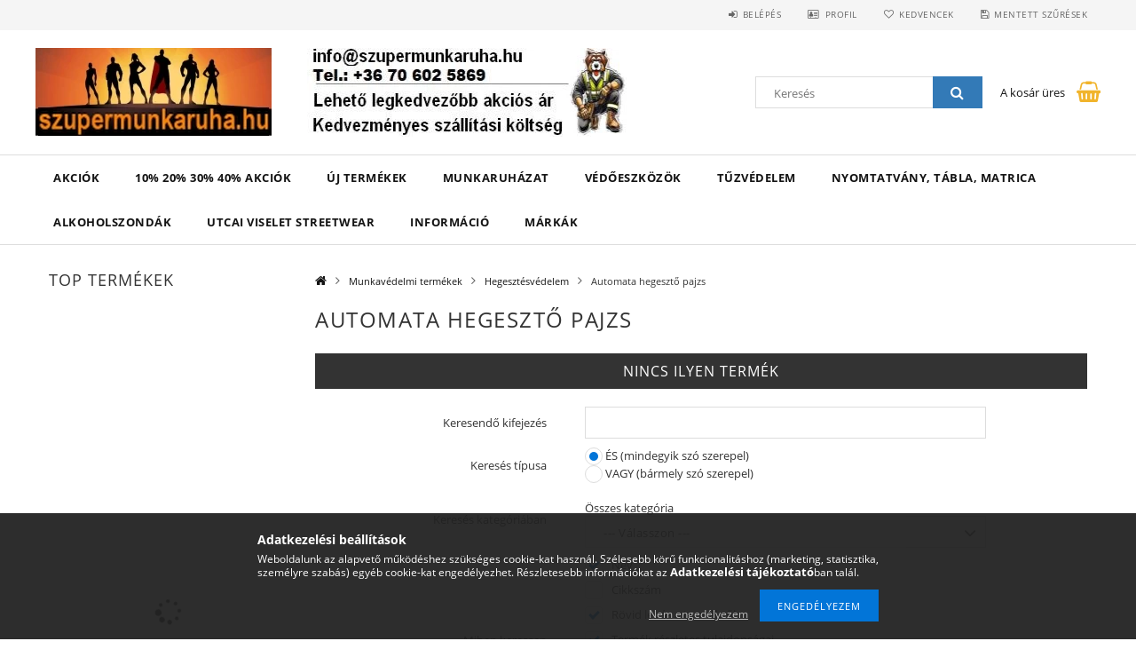

--- FILE ---
content_type: text/html; charset=UTF-8
request_url: https://www.szupermunkaruha.hu/spl/540149/Automata-hegeszto-pajzs
body_size: 20975
content:
<!DOCTYPE html>
<html lang="hu">
<head>
    <meta content="width=device-width, initial-scale=1.0" name="viewport">
    <link rel="preload" href="https://www.szupermunkaruha.hu/!common_design/own/fonts/opensans/OpenSans-Bold.woff2" as="font" type="font/woff2" crossorigin>
    <link rel="preload" href="https://www.szupermunkaruha.hu/!common_design/own/fonts/opensans/OpenSans-Regular.woff2" as="font" type="font/woff2" crossorigin>
    <link rel="preload" href="https://www.szupermunkaruha.hu/!common_design/own/fonts/opensans/opensans.400.700.min.css" as="style">
    <link rel="stylesheet" href="https://www.szupermunkaruha.hu/!common_design/own/fonts/opensans/opensans.400.700.min.css" media="print" onload="this.media='all'">
    <noscript>
        <link rel="stylesheet" href="https://www.szupermunkaruha.hu/!common_design/own/fonts/opensans/opensans.400.700.min.css">
    </noscript>
    <meta charset="utf-8">
<meta name="description" content="Automata hegesztő pajzs, Hegesztésvédelem, Munkavédelmi termékek, Szupermunkaruha akciós munkaruha bolt">
<meta name="robots" content="index, follow">
<meta http-equiv="X-UA-Compatible" content="IE=Edge">
<meta property="og:site_name" content="Szupermunkaruha akciós munkaruha bolt" />
<meta property="og:title" content="Automata hegesztő pajzs - Hegesztésvédelem - Munkavédelmi te">
<meta property="og:description" content="Automata hegesztő pajzs, Hegesztésvédelem, Munkavédelmi termékek, Szupermunkaruha akciós munkaruha bolt">
<meta property="og:type" content="website">
<meta property="og:url" content="https://www.szupermunkaruha.hu/spl/540149/Automata-hegeszto-pajzs">
<meta name="mobile-web-app-capable" content="yes">
<meta name="apple-mobile-web-app-capable" content="yes">
<meta name="MobileOptimized" content="320">
<meta name="HandheldFriendly" content="true">

<title>Automata hegesztő pajzs - Hegesztésvédelem - Munkavédelmi te</title>


<script>
var service_type="shop";
var shop_url_main="https://www.szupermunkaruha.hu";
var actual_lang="hu";
var money_len="0";
var money_thousend=" ";
var money_dec=",";
var shop_id=34258;
var unas_design_url="https:"+"/"+"/"+"www.szupermunkaruha.hu"+"/"+"!common_design"+"/"+"base"+"/"+"001500"+"/";
var unas_design_code='001500';
var unas_base_design_code='1500';
var unas_design_ver=3;
var unas_design_subver=4;
var unas_shop_url='https://www.szupermunkaruha.hu';
var responsive="yes";
var config_plus=new Array();
config_plus['product_tooltip']=1;
config_plus['cart_redirect']=2;
config_plus['money_type']='Ft';
config_plus['money_type_display']='Ft';
var lang_text=new Array();

var UNAS = UNAS || {};
UNAS.shop={"base_url":'https://www.szupermunkaruha.hu',"domain":'www.szupermunkaruha.hu',"username":'akciosmunkaruha.unas.hu',"id":34258,"lang":'hu',"currency_type":'Ft',"currency_code":'HUF',"currency_rate":'1',"currency_length":0,"base_currency_length":0,"canonical_url":'https://www.szupermunkaruha.hu/spl/540149/Automata-hegeszto-pajzs'};
UNAS.design={"code":'001500',"page":'art'};
UNAS.api_auth="9392c3eadcc3ddd892314de0183345c1";
UNAS.customer={"email":'',"id":0,"group_id":0,"without_registration":0};
UNAS.shop["category_id"]="540149";
UNAS.shop["only_private_customer_can_purchase"] = false;
 

UNAS.text = {
    "button_overlay_close": `Bezár`,
    "popup_window": `Felugró ablak`,
    "list": `lista`,
    "updating_in_progress": `frissítés folyamatban`,
    "updated": `frissítve`,
    "is_opened": `megnyitva`,
    "is_closed": `bezárva`,
    "deleted": `törölve`,
    "consent_granted": `hozzájárulás megadva`,
    "consent_rejected": `hozzájárulás elutasítva`,
    "field_is_incorrect": `mező hibás`,
    "error_title": `Hiba!`,
    "product_variants": `termék változatok`,
    "product_added_to_cart": `A termék a kosárba került`,
    "product_added_to_cart_with_qty_problem": `A termékből csak [qty_added_to_cart] [qty_unit] került kosárba`,
    "product_removed_from_cart": `A termék törölve a kosárból`,
    "reg_title_name": `Név`,
    "reg_title_company_name": `Cégnév`,
    "number_of_items_in_cart": `Kosárban lévő tételek száma`,
    "cart_is_empty": `A kosár üres`,
    "cart_updated": `A kosár frissült`,
    "mandatory": `Kötelező!`
};


UNAS.text["delete_from_compare"]= `Törlés összehasonlításból`;
UNAS.text["comparison"]= `Összehasonlítás`;

UNAS.text["delete_from_favourites"]= `Törlés a kedvencek közül`;
UNAS.text["add_to_favourites"]= `Kedvencekhez`;








window.lazySizesConfig=window.lazySizesConfig || {};
window.lazySizesConfig.loadMode=1;
window.lazySizesConfig.loadHidden=false;

window.dataLayer = window.dataLayer || [];
function gtag(){dataLayer.push(arguments)};
gtag('js', new Date());
</script>

<script src="https://www.szupermunkaruha.hu/!common_packages/jquery/jquery-3.2.1.js?mod_time=1690980617"></script>
<script src="https://www.szupermunkaruha.hu/!common_packages/jquery/plugins/migrate/migrate.js?mod_time=1690980618"></script>
<script src="https://www.szupermunkaruha.hu/!common_packages/jquery/plugins/tippy/popper-2.4.4.min.js?mod_time=1690980618"></script>
<script src="https://www.szupermunkaruha.hu/!common_packages/jquery/plugins/tippy/tippy-bundle.umd.min.js?mod_time=1690980618"></script>
<script src="https://www.szupermunkaruha.hu/!common_packages/jquery/plugins/autocomplete/autocomplete.js?mod_time=1751445028"></script>
<script src="https://www.szupermunkaruha.hu/!common_packages/jquery/plugins/cookie/cookie.js?mod_time=1690980618"></script>
<script src="https://www.szupermunkaruha.hu/!common_packages/jquery/plugins/tools/tools-1.2.7.js?mod_time=1690980618"></script>
<script src="https://www.szupermunkaruha.hu/!common_packages/jquery/plugins/slider-pro/jquery.sliderPro-unas.min.js?mod_time=1690980618"></script>
<script src="https://www.szupermunkaruha.hu/!common_packages/jquery/plugins/lazysizes/lazysizes.min.js?mod_time=1690980618"></script>
<script src="https://www.szupermunkaruha.hu/!common_packages/jquery/own/shop_common/exploded/common.js?mod_time=1769410770"></script>
<script src="https://www.szupermunkaruha.hu/!common_packages/jquery/own/shop_common/exploded/common_overlay.js?mod_time=1759904162"></script>
<script src="https://www.szupermunkaruha.hu/!common_packages/jquery/own/shop_common/exploded/common_shop_popup.js?mod_time=1759904162"></script>
<script src="https://www.szupermunkaruha.hu/!common_packages/jquery/own/shop_common/exploded/common_start_checkout.js?mod_time=1752056245"></script>
<script src="https://www.szupermunkaruha.hu/!common_packages/jquery/own/shop_common/exploded/design_1500.js?mod_time=1725525526"></script>
<script src="https://www.szupermunkaruha.hu/!common_packages/jquery/own/shop_common/exploded/function_change_address_on_order_methods.js?mod_time=1752056245"></script>
<script src="https://www.szupermunkaruha.hu/!common_packages/jquery/own/shop_common/exploded/function_check_password.js?mod_time=1751445028"></script>
<script src="https://www.szupermunkaruha.hu/!common_packages/jquery/own/shop_common/exploded/function_check_zip.js?mod_time=1767692286"></script>
<script src="https://www.szupermunkaruha.hu/!common_packages/jquery/own/shop_common/exploded/function_compare.js?mod_time=1751445028"></script>
<script src="https://www.szupermunkaruha.hu/!common_packages/jquery/own/shop_common/exploded/function_customer_addresses.js?mod_time=1769410770"></script>
<script src="https://www.szupermunkaruha.hu/!common_packages/jquery/own/shop_common/exploded/function_delivery_point_select.js?mod_time=1751445028"></script>
<script src="https://www.szupermunkaruha.hu/!common_packages/jquery/own/shop_common/exploded/function_favourites.js?mod_time=1725525526"></script>
<script src="https://www.szupermunkaruha.hu/!common_packages/jquery/own/shop_common/exploded/function_infinite_scroll.js?mod_time=1759904162"></script>
<script src="https://www.szupermunkaruha.hu/!common_packages/jquery/own/shop_common/exploded/function_language_and_currency_change.js?mod_time=1751445028"></script>
<script src="https://www.szupermunkaruha.hu/!common_packages/jquery/own/shop_common/exploded/function_param_filter.js?mod_time=1764233415"></script>
<script src="https://www.szupermunkaruha.hu/!common_packages/jquery/own/shop_common/exploded/function_postsale.js?mod_time=1751445028"></script>
<script src="https://www.szupermunkaruha.hu/!common_packages/jquery/own/shop_common/exploded/function_product_print.js?mod_time=1725525526"></script>
<script src="https://www.szupermunkaruha.hu/!common_packages/jquery/own/shop_common/exploded/function_product_subscription.js?mod_time=1751445028"></script>
<script src="https://www.szupermunkaruha.hu/!common_packages/jquery/own/shop_common/exploded/function_recommend.js?mod_time=1751445028"></script>
<script src="https://www.szupermunkaruha.hu/!common_packages/jquery/own/shop_common/exploded/function_saved_cards.js?mod_time=1751445028"></script>
<script src="https://www.szupermunkaruha.hu/!common_packages/jquery/own/shop_common/exploded/function_saved_filter_delete.js?mod_time=1751445028"></script>
<script src="https://www.szupermunkaruha.hu/!common_packages/jquery/own/shop_common/exploded/function_search_smart_placeholder.js?mod_time=1751445028"></script>
<script src="https://www.szupermunkaruha.hu/!common_packages/jquery/own/shop_common/exploded/function_vote.js?mod_time=1725525526"></script>
<script src="https://www.szupermunkaruha.hu/!common_packages/jquery/own/shop_common/exploded/page_cart.js?mod_time=1767791927"></script>
<script src="https://www.szupermunkaruha.hu/!common_packages/jquery/own/shop_common/exploded/page_customer_addresses.js?mod_time=1768291153"></script>
<script src="https://www.szupermunkaruha.hu/!common_packages/jquery/own/shop_common/exploded/page_order_checkout.js?mod_time=1725525526"></script>
<script src="https://www.szupermunkaruha.hu/!common_packages/jquery/own/shop_common/exploded/page_order_details.js?mod_time=1725525526"></script>
<script src="https://www.szupermunkaruha.hu/!common_packages/jquery/own/shop_common/exploded/page_order_methods.js?mod_time=1760086916"></script>
<script src="https://www.szupermunkaruha.hu/!common_packages/jquery/own/shop_common/exploded/page_order_return.js?mod_time=1725525526"></script>
<script src="https://www.szupermunkaruha.hu/!common_packages/jquery/own/shop_common/exploded/page_order_send.js?mod_time=1725525526"></script>
<script src="https://www.szupermunkaruha.hu/!common_packages/jquery/own/shop_common/exploded/page_order_subscriptions.js?mod_time=1751445028"></script>
<script src="https://www.szupermunkaruha.hu/!common_packages/jquery/own/shop_common/exploded/page_order_verification.js?mod_time=1752056245"></script>
<script src="https://www.szupermunkaruha.hu/!common_packages/jquery/own/shop_common/exploded/page_product_details.js?mod_time=1751445028"></script>
<script src="https://www.szupermunkaruha.hu/!common_packages/jquery/own/shop_common/exploded/page_product_list.js?mod_time=1725525526"></script>
<script src="https://www.szupermunkaruha.hu/!common_packages/jquery/own/shop_common/exploded/page_product_reviews.js?mod_time=1751445028"></script>
<script src="https://www.szupermunkaruha.hu/!common_packages/jquery/own/shop_common/exploded/page_reg.js?mod_time=1759904162"></script>
<script src="https://www.szupermunkaruha.hu/!common_packages/jquery/plugins/hoverintent/hoverintent.js?mod_time=1690980618"></script>
<script src="https://www.szupermunkaruha.hu/!common_packages/jquery/own/shop_tooltip/shop_tooltip.js?mod_time=1759904162"></script>
<script src="https://www.szupermunkaruha.hu/!common_packages/jquery/plugins/waypoints/waypoints-4.0.0.js?mod_time=1690980618"></script>
<script src="https://www.szupermunkaruha.hu/!common_packages/jquery/plugins/responsive_menu/responsive_menu-unas.js?mod_time=1690980618"></script>
<script src="https://www.szupermunkaruha.hu/!common_packages/jquery/plugins/slick/slick.js?mod_time=1690980618"></script>
<script src="https://www.szupermunkaruha.hu/!common_packages/jquery/plugins/perfectscrollbar/perfect-scrollbar.jquery.min.js?mod_time=1690980618"></script>

<link href="https://www.szupermunkaruha.hu/!common_packages/jquery/plugins/autocomplete/autocomplete.css?mod_time=1690980618" rel="stylesheet" type="text/css">
<link href="https://www.szupermunkaruha.hu/!common_packages/jquery/plugins/slider-pro/css/slider-pro.min.css?mod_time=1690980618" rel="stylesheet" type="text/css">
<link href="https://www.szupermunkaruha.hu/!common_design/base/001500/css/common.css?mod_time=1763385136" rel="stylesheet" type="text/css">
<link href="https://www.szupermunkaruha.hu/!common_design/custom/akciosmunkaruha.unas.hu/element/own.css?mod_time=1644269536" rel="stylesheet" type="text/css">

<link href="https://www.szupermunkaruha.hu/spl/540149/Automata-hegeszto-pajzs" rel="canonical">
<link id="favicon-16x16" rel="icon" type="image/png" href="https://www.szupermunkaruha.hu/shop_ordered/34258/pic/arany_csillag_16_px_png.png" sizes="16x16">
<link id="favicon-32x32" rel="icon" type="image/png" href="https://www.szupermunkaruha.hu/shop_ordered/34258/pic/arany_csillag_32_px_png.png" sizes="32x32">
<link id="favicon-96x96" rel="icon" type="image/png" href="https://www.szupermunkaruha.hu/shop_ordered/34258/pic/arany_csillag_96_px_png.png" sizes="96x96">
<link id="favicon-192x192" rel="icon" type="image/png" href="https://www.szupermunkaruha.hu/shop_ordered/34258/pic/arany_csillag_192_px_png.png" sizes="192x192">
<script>
        var google_consent=1;
    
        gtag('consent', 'default', {
           'ad_storage': 'denied',
           'ad_user_data': 'denied',
           'ad_personalization': 'denied',
           'analytics_storage': 'denied',
           'functionality_storage': 'denied',
           'personalization_storage': 'denied',
           'security_storage': 'granted'
        });

    
        gtag('consent', 'update', {
           'ad_storage': 'denied',
           'ad_user_data': 'denied',
           'ad_personalization': 'denied',
           'analytics_storage': 'denied',
           'functionality_storage': 'denied',
           'personalization_storage': 'denied',
           'security_storage': 'granted'
        });

        </script>
    <script async src="https://www.googletagmanager.com/gtag/js?id="></script>        <script>
                       gtag('config', '10848666079');
                </script>
            <script>
        var google_ads=1;

                gtag('event','remarketing', {
            'ecomm_pagetype': 'category'        });
            </script>
    

<script src="https://onsite.optimonk.com/script.js?account=198079" async></script>


    
    
    



    
        <style>
        
            
                .header_logo_img-container img {
                    position: absolute;
                    left: 0;
                    right: 0;
                    bottom: 0;
                    top: 0;
                }
                .header_logo_1_img-wrapper {
                    padding-top: calc(100 / 266 * 100%);
                    position: relative;
                }
                .header_logo_img-wrap-1 {
                    max-width: 100%;
                    width: 266px;
                    margin: 0 auto;
                }
                
                    @media (max-width: 1023.8px) {
                        .header_logo_1_img-wrapper {
                            padding-top: calc(100 / 266 * 100%);
                        }
                        .header_logo_img-wrap-1 {
                            width: 266px;
                        }
                    }
                
                
                    @media (max-width: 767.8px){
                        .header_logo_1_img-wrapper {
                            padding-top: calc(100 / 266 * 100%);
                        }
                        .header_logo_img-wrap-1 {
                            width: 266px;
                        }
                    }
                
                
                    @media (max-width: 479.8px){
                        .header_logo_1_img-wrapper {
                            padding-top: calc(100 / 266 * 100%);
                        }
                        .header_logo_img-wrap-1 {
                            width: 266px;
                        }
                    }
                
            
        
    </style>
    

    


    
    
    
    
    
    
</head>

<body class='design_ver3 design_subver1 design_subver2 design_subver3 design_subver4' id="ud_shop_art">
<div id="image_to_cart" style="display:none; position:absolute; z-index:100000;"></div>
<div class="overlay_common overlay_warning" id="overlay_cart_add"></div>
<script>$(document).ready(function(){ overlay_init("cart_add",{"onBeforeLoad":false}); });</script>
<div class="overlay_common overlay_ok" id="overlay_cart_add_ok"></div>
<script>$(document).ready(function(){ overlay_init("cart_add_ok",[]); });</script>
<div class="overlay_common overlay_dialog" id="overlay_save_filter"></div>
<script>$(document).ready(function(){ overlay_init("save_filter",{"closeOnEsc":true,"closeOnClick":true}); });</script>
<div id="overlay_login_outer"></div>	
	<script>
	$(document).ready(function(){
	    var login_redir_init="";

		$("#overlay_login_outer").overlay({
			onBeforeLoad: function() {
                var login_redir_temp=login_redir_init;
                if (login_redir_act!="") {
                    login_redir_temp=login_redir_act;
                    login_redir_act="";
                }

									$.ajax({
						type: "GET",
						async: true,
						url: "https://www.szupermunkaruha.hu/shop_ajax/ajax_popup_login.php",
						data: {
							shop_id:"34258",
							lang_master:"hu",
                            login_redir:login_redir_temp,
							explicit:"ok",
							get_ajax:"1"
						},
						success: function(data){
							$("#overlay_login_outer").html(data);
							if (unas_design_ver >= 5) $("#overlay_login_outer").modal('show');
							$('#overlay_login1 input[name=shop_pass_login]').keypress(function(e) {
								var code = e.keyCode ? e.keyCode : e.which;
								if(code.toString() == 13) {		
									document.form_login_overlay.submit();		
								}	
							});	
						}
					});
								},
			top: 50,
			mask: {
	color: "#000000",
	loadSpeed: 200,
	maskId: "exposeMaskOverlay",
	opacity: 0.7
},
			closeOnClick: (config_plus['overlay_close_on_click_forced'] === 1),
			onClose: function(event, overlayIndex) {
				$("#login_redir").val("");
			},
			load: false
		});
		
			});
	function overlay_login() {
		$(document).ready(function(){
			$("#overlay_login_outer").overlay().load();
		});
	}
	function overlay_login_remind() {
        if (unas_design_ver >= 5) {
            $("#overlay_remind").overlay().load();
        } else {
            $(document).ready(function () {
                $("#overlay_login_outer").overlay().close();
                setTimeout('$("#overlay_remind").overlay().load();', 250);
            });
        }
	}

    var login_redir_act="";
    function overlay_login_redir(redir) {
        login_redir_act=redir;
        $("#overlay_login_outer").overlay().load();
    }
	</script>  
	<div class="overlay_common overlay_info" id="overlay_remind"></div>
<script>$(document).ready(function(){ overlay_init("remind",[]); });</script>

	<script>
    	function overlay_login_error_remind() {
		$(document).ready(function(){
			load_login=0;
			$("#overlay_error").overlay().close();
			setTimeout('$("#overlay_remind").overlay().load();', 250);	
		});
	}
	</script>  
	<div class="overlay_common overlay_info" id="overlay_newsletter"></div>
<script>$(document).ready(function(){ overlay_init("newsletter",[]); });</script>

<script>
function overlay_newsletter() {
    $(document).ready(function(){
        $("#overlay_newsletter").overlay().load();
    });
}
</script>
<div class="overlay_common overlay_info" id="overlay_product_subscription"></div>
<script>$(document).ready(function(){ overlay_init("product_subscription",[]); });</script>
<div class="overlay_common overlay_error" id="overlay_script"></div>
<script>$(document).ready(function(){ overlay_init("script",[]); });</script>
    <script>
    $(document).ready(function() {
        $.ajax({
            type: "GET",
            url: "https://www.szupermunkaruha.hu/shop_ajax/ajax_stat.php",
            data: {master_shop_id:"34258",get_ajax:"1"}
        });
    });
    </script>
    
<div id="responsive_cat_menu"><div id="responsive_cat_menu_content"><script>var responsive_menu='$(\'#responsive_cat_menu ul\').responsive_menu({ajax_type: "GET",ajax_param_str: "cat_key|aktcat",ajax_url: "https://www.szupermunkaruha.hu/shop_ajax/ajax_box_cat.php",ajax_data: "master_shop_id=34258&lang_master=hu&get_ajax=1&type=responsive_call&box_var_name=shop_cat&box_var_already=no&box_var_responsive=yes&box_var_section=content&box_var_highlight=yes&box_var_type=normal&box_var_multilevel_id=responsive_cat_menu",menu_id: "responsive_cat_menu"});'; </script><div class="responsive_menu"><div class="responsive_menu_nav"><div class="responsive_menu_navtop"><div class="responsive_menu_back "></div><div class="responsive_menu_title ">&nbsp;</div><div class="responsive_menu_close "></div></div><div class="responsive_menu_navbottom"></div></div><div class="responsive_menu_content"><ul style="display:none;"><li><a href="https://www.szupermunkaruha.hu/shop_artspec.php?artspec=1" class="text_small">Akciók</a></li><li><span class="ajax_param">863112|540149</span><a href="https://www.szupermunkaruha.hu/10-20-30-40-Akciok" class="text_small resp_clickable" onclick="return false;">10% 20% 30% 40% Akciók</a></li><li><span class="ajax_param">596570|540149</span><a href="https://www.szupermunkaruha.hu/spl/596570/Uj-termekek" class="text_small resp_clickable" onclick="return false;">Új termékek</a></li><li><div class="next_level_arrow"></div><span class="ajax_param">486508|540149</span><a href="https://www.szupermunkaruha.hu/sct/486508/Munkaruhazat" class="text_small has_child resp_clickable" onclick="return false;">Munkaruházat</a></li><li><div class="next_level_arrow"></div><span class="ajax_param">802939|540149</span><a href="https://www.szupermunkaruha.hu/sct/802939/Vedoeszkozok" class="text_small has_child resp_clickable" onclick="return false;">Védőeszközök</a></li><li><div class="next_level_arrow"></div><span class="ajax_param">638042|540149</span><a href="https://www.szupermunkaruha.hu/sct/638042/TUZVEDELEM" class="text_small has_child resp_clickable" onclick="return false;">TŰZVÉDELEM</a></li><li><div class="next_level_arrow"></div><span class="ajax_param">496654|540149</span><a href="https://www.szupermunkaruha.hu/sct/496654/Nyomtatvany-tabla-matrica" class="text_small has_child resp_clickable" onclick="return false;">Nyomtatvány, tábla, matrica</a></li><li><span class="ajax_param">193481|540149</span><a href="https://www.szupermunkaruha.hu/ALKOHOLSZONDAK" class="text_small resp_clickable" onclick="return false;">ALKOHOLSZONDÁK</a></li><li><div class="next_level_arrow"></div><span class="ajax_param">676555|540149</span><a href="https://www.szupermunkaruha.hu/UTCAI-VISELET-Streetwear" class="text_small has_child resp_clickable" onclick="return false;">UTCAI VISELET Streetwear</a></li><li class="responsive_menu_item_page"><div class="next_level_arrow"></div><span class="ajax_param">9999999209459|1</span><a href="https://www.szupermunkaruha.hu/Informacio" class="text_small responsive_menu_page has_child resp_clickable" onclick="return false;" target="_top">Információ</a></li><li class="responsive_menu_item_page"><div class="next_level_arrow"></div><span class="ajax_param">9999999656274|1</span><a href="https://www.szupermunkaruha.hu/spg/656274/Markak" class="text_small responsive_menu_page has_child resp_clickable" onclick="return false;" target="_top">Márkák</a></li></ul></div></div></div></div>
<div id="filter_mobile">
	<div class="filter_mobile_head">
	    <div class="filter_mobile_title"></div>
    	<div id="filter_mobile_close"></div>
    	<div class="clear_fix"></div>
    </div>
    <div class="filter_mobile_content product-filter__content"></div>
</div>

<div id="container">
	

    <div id="header">
    	<div id="header_top">
        	<div id="header_top_wrap" class="row">
                <div id="money_lang" class="col-sm-4">                  
                    <div id="lang"></div>
                    <div id="money"></div>
                    <div class="clear_fix"></div>
                </div>
                <div class="col-sm-2"></div>
                <div id="header_menu" class="col-sm-6">
                	<ul class="list-inline">
	                    <li class="list-inline-item login">
    
        
            
                <script>
                    function overlay_login() {
                        $(document).ready(function(){
                            $("#overlay_login_outer").overlay().load();
                        });
                    }
                </script>
                <a href="javascript:overlay_login();" class="menu_login">Belépés</a>
            

            
        

        

        

        

    
</li>
        	            <li class="list-inline-item profil"><a href="https://www.szupermunkaruha.hu/shop_order_track.php">Profil</a></li>
                        <li class="list-inline-item fav"><a href="https://www.szupermunkaruha.hu/shop_order_track.php?tab=favourites">Kedvencek</a></li>
                        <li class="list-inline-item saved_filters"><a href="https://www.szupermunkaruha.hu/shop_order_track.php?tab=saved_filters">Mentett szűrések</a></li>
                        <li class="list-inline-item compare"></li>
                    </ul>
                </div>
                <div class="clear_fix"></div>
        	</div>
        </div>
        
    	<div id="header_content">
        	<div id="header_content_wrap">
                <div id="logo">



    

    
        <div id="header_logo_img" class="js-element header_logo_img-container" data-element-name="header_logo">
            
                
                    <div class="header_logo_img-wrap header_logo_img-wrap-1">
                        <div class="header_logo_1_img-wrapper">
                            
                            <picture>
                                
                                <source media="(max-width: 479.8px)" srcset="https://www.szupermunkaruha.hu/!common_design/custom/akciosmunkaruha.unas.hu/element/layout_hu_header_logo-300x100_1_default.webp?time=1697559088">
                                <source media="(max-width: 767.8px)" srcset="https://www.szupermunkaruha.hu/!common_design/custom/akciosmunkaruha.unas.hu/element/layout_hu_header_logo-300x100_1_default.webp?time=1697559088">
                                <source media="(max-width: 1023.8px)" srcset="https://www.szupermunkaruha.hu/!common_design/custom/akciosmunkaruha.unas.hu/element/layout_hu_header_logo-300x100_1_default.webp?time=1697559088">
                                <img fetchpriority="high" width="266" height="100"
                                     src="https://www.szupermunkaruha.hu/!common_design/custom/akciosmunkaruha.unas.hu/element/layout_hu_header_logo-300x100_1_default.webp?time=1697559088" alt="szupermunkaruha_hu_logó"
                                     
                                >
                            </picture>
                            
                        </div>
                    </div>
                
                
            
        </div>
    

</div>
                <div id="header_banner">







    <script>
        $(document ).ready(function($) {
            var slider = $('#header_banner_slider-pro').sliderPro({
                init: function( event ) {
                    $('.header_banner-wrapper').addClass('init');

                    setTimeout(function() {
                        $('.sp-nav-btn').removeClass('invisible');
                    }, 1500);
                },
                width: 360,
                height: 100,
                autoHeight: true,
                responsive: true,
                
                arrows: false,
                
                buttons: false,
                loop: false,
                touchSwipe: false,
                
                waitForLayers: true,
                keyboardOnlyOnFocus: true,
                autoScaleLayers: true,
                centerImage: true,
                
                
                autoplay: false
                
                
                
            });
            
        });
    </script>
    <div class="js-element header_banner-wrapper" data-element-name="header_banner">
        <div id="header_banner_slider-pro" class="slider-pro">
            <div class="sp-slides">
                
                <div class="sp-slide">
                    
                    
                    <img width="360" height="100" class="sp-image" alt="Szupermunkaruha akciós munkaruha bolt" src="https://www.szupermunkaruha.hu/main_pic/space.gif"
                         data-src="https://www.szupermunkaruha.hu/!common_design/custom/akciosmunkaruha.unas.hu/element/layout_hu_header_banner-360x100_1_default.webp?time=1740863537"
                         data-small="https://www.szupermunkaruha.hu/!common_design/custom/akciosmunkaruha.unas.hu/element/layout_hu_header_banner-360x100_1_default.webp?time=1740863537"
                         data-medium="https://www.szupermunkaruha.hu/!common_design/custom/akciosmunkaruha.unas.hu/element/layout_hu_header_banner-360x100_1_default.webp?time=1740863537"
                         data-large="https://www.szupermunkaruha.hu/!common_design/custom/akciosmunkaruha.unas.hu/element/layout_hu_header_banner-360x100_1_default.webp?time=1740863537"
                         
                         
                         
                         >
                    
                    

                    

                    
                </div>
                
            </div>
        </div>
    </div>

</div>
                <div id="header_content_right">
	                <div id="search"><div id="box_search_content" class="box_content browser-is-chrome">
    <form name="form_include_search" id="form_include_search" action="https://www.szupermunkaruha.hu/shop_search.php" method="get">
        <div class="box_search_field">
            <input data-stay-visible-breakpoint="1000" name="search" id="box_search_input" type="text" pattern=".{3,100}"
                   maxlength="100" class="text_small ac_input js-search-input" title="Hosszabb kereső kifejezést írjon be!"
                   placeholder="Keresés" autocomplete="off"
                   required
            >
        </div>
        <button class="box_search_button fa fa-search" type="submit" title="Keresés"></button>
    </form>
</div>
<script>
/* CHECK SEARCH INPUT CONTENT  */
function checkForInput(element) {
    let thisEl = $(element);
    let tmpval = thisEl.val();
    thisEl.toggleClass('not-empty', tmpval.length >= 1);
    thisEl.toggleClass('search-enable', tmpval.length >= 3);
}
/* CHECK SEARCH INPUT CONTENT  */
$('#box_search_input').on('blur change keyup', function() {
    checkForInput(this);
});
</script>
<script>
    $(document).ready(function(){
        $(document).on('smartSearchInputLoseFocus', function(){
            if ($('.js-search-smart-autocomplete').length>0) {
                setTimeout(function () {
                    let height = $(window).height() - ($('.js-search-smart-autocomplete').offset().top - $(window).scrollTop()) - 20;
                    $('.search-smart-autocomplete').css('max-height', height + 'px');
                }, 300);
            }
        });
    });
</script></div>
                    <div id="cart"><div id='box_cart_content' class='box_content'>




<div id="box_cart_content_full">
    <div class='box_cart_item'>
        <a href="https://www.szupermunkaruha.hu/shop_cart.php">
    
                
    
                
                    <span class='box_cart_empty'>A kosár üres</span>
                    
                
    
        </a>
    </div>
    
    	
    
</div>


<div class="box_cart_itemlist">
    
    <div class="box_cart_itemlist_list">
        
    </div>
    
    
    <div class="box_cart_sum_row">
        
            <div class='box_cart_price_label'>Összesen:</div>
        
        
            <div class='box_cart_price'><span class='text_color_fault'>0 Ft</span></div>
        
        <div class='clear_fix'></div>
	</div>

    
    <div class='box_cart_button'><input name="Button" type="button" value="Megrendelés" onclick="location.href='https://www.szupermunkaruha.hu/shop_cart.php'"></div>
    
    
</div>



</div>


    <script>
        $("#box_cart_content_full").click(function() {
            document.location.href="https://www.szupermunkaruha.hu/shop_cart.php";
        });
		$(document).ready (function() {
			$('#cart').hoverIntent({
                over: function () {
                    $(this).find('.box_cart_itemlist').stop(true).slideDown(400, function () {
                        $('.box_cart_itemlist_list').perfectScrollbar();
                    });
                },
                out: function () {
                    $(this).find('.box_cart_itemlist').slideUp(400);
                },
                interval: 100,
                sensitivity: 6,
                timeout: 1000
            });
		});
    </script>
</div>
                </div>
                <div class="clear_fix"></div>
        	</div>
        </div>	
        
        <div id="header_bottom">
        	<div id="header_bottom_wrap">
               	<ul id="mainmenu">
                	
<li class="catmenu_spec" data-id="akcio">
    <a href="https://www.szupermunkaruha.hu/shop_artspec.php?artspec=1">Akciók</a>

    
</li>

<li data-id="863112">
    <a href="https://www.szupermunkaruha.hu/10-20-30-40-Akciok">10% 20% 30% 40% Akciók</a>

    
</li>

<li data-id="596570">
    <a href="https://www.szupermunkaruha.hu/spl/596570/Uj-termekek">Új termékek</a>

    
</li>

<li data-id="486508">
    <a href="https://www.szupermunkaruha.hu/sct/486508/Munkaruhazat">Munkaruházat</a>

    
	<div class="catmenu_lvl2_outer">
        <ul class="catmenu_lvl2 ">
        	
	
	<li data-id="650166">
    	<a href="https://www.szupermunkaruha.hu/sct/650166/Munkaruhazat">Munkaruházat</a>
		


<ul class="catmenu_lvl3"> 
	
	<li data-id="807838">
    	<a href="https://www.szupermunkaruha.hu/sct/807838/Munkavedelmi-kabatok">Munkavédelmi kabátok</a>
	</li>
	
	<li data-id="990436">
    	<a href="https://www.szupermunkaruha.hu/sct/990436/Munkavedelmi-nadrag">Munkavédelmi nadrág</a>
	</li>
	
	<li data-id="110351">
    	<a href="https://www.szupermunkaruha.hu/sct/110351/Munkaruha-munkadzseki-pulover">Munkaruha, munkadzseki, pulóver</a>
	</li>
	
	<li data-id="114798">
    	<a href="https://www.szupermunkaruha.hu/spl/114798/Polok-ingek">Pólók, ingek</a>
	</li>
	
	<li data-id="882597">
    	<a href="https://www.szupermunkaruha.hu/sct/882597/Munkavedelmi-mellenyek">Munkavédelmi mellények</a>
	</li>
	
    
    <li class="catmenu_more"><a href="https://www.szupermunkaruha.hu/sct/650166/Munkaruhazat">Több</a></li>
    

</ul>

	</li>
	
	<li data-id="195352">
    	<a href="https://www.szupermunkaruha.hu/sct/195352/Vedolabbeli">Védőlábbeli</a>
		


<ul class="catmenu_lvl3"> 
	
	<li data-id="957193">
    	<a href="https://www.szupermunkaruha.hu/sct/957193/Munkavedelmi-cipo">Munkavédelmi cipő</a>
	</li>
	
	<li data-id="133086">
    	<a href="https://www.szupermunkaruha.hu/sct/133086/Munkavedelmi-bakancs">Munkavédelmi bakancs</a>
	</li>
	
	<li data-id="815244">
    	<a href="https://www.szupermunkaruha.hu/spl/815244/Noi-munkavedelmi-bakancs">Női munkavédelmi bakancs</a>
	</li>
	
	<li data-id="907171">
    	<a href="https://www.szupermunkaruha.hu/spl/907171/Vedoklumpak">Védőklumpák</a>
	</li>
	
	<li data-id="845990">
    	<a href="https://www.szupermunkaruha.hu/spl/845990/Specialis-vedolabbelik">Speciális védőlábbelik</a>
	</li>
	
    
    <li class="catmenu_more"><a href="https://www.szupermunkaruha.hu/sct/195352/Vedolabbeli">Több</a></li>
    

</ul>

	</li>
	
	<li data-id="140973">
    	<a href="https://www.szupermunkaruha.hu/sct/140973/Kezvedelem">Kézvédelem</a>
		


<ul class="catmenu_lvl3"> 
	
	<li data-id="172382">
    	<a href="https://www.szupermunkaruha.hu/spl/172382/Vagasbiztos-textilkesztyuk">Vágásbiztos textilkesztyűk</a>
	</li>
	
	<li data-id="859793">
    	<a href="https://www.szupermunkaruha.hu/spl/859793/Hideg-elleni-szinbor-kesztyuk">Hideg elleni színbőr kesztyűk</a>
	</li>
	
	<li data-id="522642">
    	<a href="https://www.szupermunkaruha.hu/spl/522642/Kerteszkesztyuk">Kertészkesztyűk</a>
	</li>
	
	<li data-id="710424">
    	<a href="https://www.szupermunkaruha.hu/spl/710424/Kevlar-vagasbiztos-es-hoallo-kesztyuk">Kevlar vágásbiztos és hőálló kesztyűk</a>
	</li>
	
	<li data-id="356447">
    	<a href="https://www.szupermunkaruha.hu/spl/356447/Kombinalt-bor-soforkesztyuk">Kombinált bőr sofőrkesztyűk</a>
	</li>
	
    
    <li class="catmenu_more"><a href="https://www.szupermunkaruha.hu/sct/140973/Kezvedelem">Több</a></li>
    

</ul>

	</li>
	
	<li data-id="602453">
    	<a href="https://www.szupermunkaruha.hu/sct/602453/Egyszerhasznalatos-ruhazat">Egyszerhasználatos ruházat</a>
		


<ul class="catmenu_lvl3"> 
	
	<li data-id="562249">
    	<a href="https://www.szupermunkaruha.hu/spl/562249/Egyszerhasznalatos-kopenyek-es-overallok">Egyszerhasználatos köpenyek és overallok</a>
	</li>
	
	<li data-id="356418">
    	<a href="https://www.szupermunkaruha.hu/spl/356418/Egyszerhasznalatos-maszkok-sapkak-es-foliak">Egyszerhasználatos maszkok, sapkák és fóliák</a>
	</li>
	
	<li data-id="329565">
    	<a href="https://www.szupermunkaruha.hu/spl/329565/Egyszerhasznalatos-kar-es-labvedok">Egyszerhasználatos kar- és lábvédők</a>
	</li>
	
    

</ul>

	</li>
	
	<li data-id="705357">
    	<a href="https://www.szupermunkaruha.hu/sct/705357/Eso-es-szezonalis-ruhazat">Eső- és szezonális ruházat</a>
		


<ul class="catmenu_lvl3"> 
	
	<li data-id="307509">
    	<a href="https://www.szupermunkaruha.hu/spl/307509/Fluo-esoruhazat">Fluo esőruházat</a>
	</li>
	
	<li data-id="543934">
    	<a href="https://www.szupermunkaruha.hu/spl/543934/Munkavedelmi-esonadrag">Munkavédelmi esőnadrág</a>
	</li>
	
	<li data-id="472027">
    	<a href="https://www.szupermunkaruha.hu/spl/472027/Munkavedelmi-esoruha">Munkavédelmi esőruha</a>
	</li>
	
	<li data-id="876711">
    	<a href="https://www.szupermunkaruha.hu/spl/876711/Munkavedelmi-esokopeny">Munkavédelmi esőköpeny</a>
	</li>
	
	<li data-id="767402">
    	<a href="https://www.szupermunkaruha.hu/spl/767402/Munkavedelmi-esokabat">Munkavédelmi esőkabát</a>
	</li>
	
    

</ul>

	</li>
	
	<li data-id="122686">
    	<a href="https://www.szupermunkaruha.hu/sct/122686/Jollathatosagi-ruhazat">Jólláthatósági ruházat</a>
		


<ul class="catmenu_lvl3"> 
	
	<li data-id="275261">
    	<a href="https://www.szupermunkaruha.hu/spl/275261/HI-VIS-polar-puloverek">HI-VIS polár pulóverek</a>
	</li>
	
	<li data-id="708925">
    	<a href="https://www.szupermunkaruha.hu/spl/708925/Jollathatosagi-fluo-HI-VIZ-kabatok-dzsekik">Jólláthatósági fluo, HI-VIZ kabátok, dzsekik</a>
	</li>
	
	<li data-id="722999">
    	<a href="https://www.szupermunkaruha.hu/spl/722999/Jol-lathatosagi-kiegeszitok">Jól láthatósági kiegészítők</a>
	</li>
	
	<li data-id="680658">
    	<a href="https://www.szupermunkaruha.hu/spl/680658/Jol-lathatosagi-melleny">Jól láthatósági mellény</a>
	</li>
	
	<li data-id="171985">
    	<a href="https://www.szupermunkaruha.hu/spl/171985/Jol-lathatosagi-overal">Jól láthatósági overál</a>
	</li>
	
    
    <li class="catmenu_more"><a href="https://www.szupermunkaruha.hu/sct/122686/Jollathatosagi-ruhazat">Több</a></li>
    

</ul>

	</li>
	
	<li data-id="646690">
    	<a href="https://www.szupermunkaruha.hu/spl/646690/Cerva-ujdonsag">Cerva újdonság</a>
		
	</li>
	

        </ul>
        
	</div>
    
</li>

<li data-id="802939">
    <a href="https://www.szupermunkaruha.hu/sct/802939/Vedoeszkozok">Védőeszközök</a>

    
	<div class="catmenu_lvl2_outer">
        <ul class="catmenu_lvl2 ">
        	
	
	<li data-id="420633">
    	<a href="https://www.szupermunkaruha.hu/sct/420633/Elsosegely">Elsősegély</a>
		


<ul class="catmenu_lvl3"> 
	
	<li data-id="868962">
    	<a href="https://www.szupermunkaruha.hu/spl/868962/Alkoholszondak-mentoladak-mentomellenyek">Alkoholszondák, mentőládák, mentőmellények</a>
	</li>
	
	<li data-id="629406">
    	<a href="https://www.szupermunkaruha.hu/spl/629406/Kezfertotlenitok-sebtisztitok">Kézfertőtlenítők, sebtisztítók</a>
	</li>
	
	<li data-id="563403">
    	<a href="https://www.szupermunkaruha.hu/spl/563403/Ragtapaszok-ADR-csomagok-torlokendok">Ragtapaszok, ADR csomagok, törlőkendők</a>
	</li>
	
    

</ul>

	</li>
	
	<li data-id="806036">
    	<a href="https://www.szupermunkaruha.hu/sct/806036/Fejvedelem">Fejvédelem</a>
		


<ul class="catmenu_lvl3"> 
	
	<li data-id="538645">
    	<a href="https://www.szupermunkaruha.hu/spl/538645/Vedosisakok">Védősisakok</a>
	</li>
	
	<li data-id="859512">
    	<a href="https://www.szupermunkaruha.hu/spl/859512/Specialis-vedosisakok">Speciális védősisakok</a>
	</li>
	
	<li data-id="412202">
    	<a href="https://www.szupermunkaruha.hu/spl/412202/Arcvedok">Arcvédők</a>
	</li>
	
	<li data-id="921131">
    	<a href="https://www.szupermunkaruha.hu/spl/921131/Utesbiztos-fejvedok-lampak">Ütésbiztos fejvédők, lámpák</a>
	</li>
	
	<li data-id="675918">
    	<a href="https://www.szupermunkaruha.hu/spl/675918/Specialis-latomezok">Speciális látómezők</a>
	</li>
	
    
    <li class="catmenu_more"><a href="https://www.szupermunkaruha.hu/sct/806036/Fejvedelem">Több</a></li>
    

</ul>

	</li>
	
	<li data-id="999181">
    	<a href="https://www.szupermunkaruha.hu/sct/999181/Hallasvedelem">Hallásvédelem</a>
		


<ul class="catmenu_lvl3"> 
	
	<li data-id="344171">
    	<a href="https://www.szupermunkaruha.hu/sct/344171/Fuldugok">Füldugók</a>
	</li>
	
	<li data-id="399323">
    	<a href="https://www.szupermunkaruha.hu/spl/399323/Kommunikacios-fultok">Kommunikációs fültok</a>
	</li>
	
	<li data-id="720815">
    	<a href="https://www.szupermunkaruha.hu/spl/720815/Zajvedo-fultokok">Zajvédő fültokok</a>
	</li>
	
	<li data-id="418827">
    	<a href="https://www.szupermunkaruha.hu/spl/418827/Uvex-hallasvedok">Uvex hallásvédők</a>
	</li>
	
	<li data-id="342516">
    	<a href="https://www.szupermunkaruha.hu/spl/342516/Kiegeszitok-hallasvedokhoz">Kiegészítők hallásvédőkhöz</a>
	</li>
	
    

</ul>

	</li>
	
	<li data-id="898909">
    	<a href="https://www.szupermunkaruha.hu/sct/898909/Kiegeszitok">Kiegészítők</a>
		


<ul class="catmenu_lvl3"> 
	
	<li data-id="918999">
    	<a href="https://www.szupermunkaruha.hu/spl/918999/Izuletvedok">Ízületvédők</a>
	</li>
	
	<li data-id="615811">
    	<a href="https://www.szupermunkaruha.hu/spl/615811/Kozuti-jelzobojak">Közúti jelzőbóják</a>
	</li>
	
	<li data-id="573606">
    	<a href="https://www.szupermunkaruha.hu/spl/573606/Kozuti-vedoeszkozok">Közúti védőeszközök</a>
	</li>
	
	<li data-id="636974">
    	<a href="https://www.szupermunkaruha.hu/spl/636974/Plum-keztisztitok">Plum kéztisztítók</a>
	</li>
	
	<li data-id="918749">
    	<a href="https://www.szupermunkaruha.hu/spl/918749/Plum-kremszappanok-Parfumok">Plum krémszappanok, Parfümök</a>
	</li>
	
    
    <li class="catmenu_more"><a href="https://www.szupermunkaruha.hu/sct/898909/Kiegeszitok">Több</a></li>
    

</ul>

	</li>
	
	<li data-id="661012">
    	<a href="https://www.szupermunkaruha.hu/sct/661012/Legzesvedelem">Légzésvédelem</a>
		


<ul class="catmenu_lvl3"> 
	
	<li data-id="482153">
    	<a href="https://www.szupermunkaruha.hu/sct/482153/Reszecskeszuro-legzesvedo-maszkok">Részecskeszűrő, légzésvédő maszkok</a>
	</li>
	
	<li data-id="881214">
    	<a href="https://www.szupermunkaruha.hu/spl/881214/Felalarcok-teljesalarcok-szettek">Félálarcok, teljesálarcok, szettek</a>
	</li>
	
	<li data-id="125892">
    	<a href="https://www.szupermunkaruha.hu/spl/125892/Szurobetetek-Din-szurobetetek">Szűrőbetétek, Din szűrőbetétek</a>
	</li>
	
	<li data-id="794355">
    	<a href="https://www.szupermunkaruha.hu/spl/794355/3M-alkatreszek-egyeb-3M-termekek">3M alkatrészek, egyéb 3M termékek</a>
	</li>
	
	<li data-id="802346">
    	<a href="https://www.szupermunkaruha.hu/spl/802346/Legzesvedo-kiegeszito">Légzésvédő kiegészítő</a>
	</li>
	
    
    <li class="catmenu_more"><a href="https://www.szupermunkaruha.hu/sct/661012/Legzesvedelem">Több</a></li>
    

</ul>

	</li>
	
	<li data-id="248552">
    	<a href="https://www.szupermunkaruha.hu/sct/248552/Magasban-vegzett-munkahoz">Magasban végzett munkához</a>
		


<ul class="catmenu_lvl3"> 
	
	<li data-id="187361">
    	<a href="https://www.szupermunkaruha.hu/spl/187361/Csatlakozok-karabinerek">Csatlakozók, karabinerek</a>
	</li>
	
	<li data-id="445631">
    	<a href="https://www.szupermunkaruha.hu/spl/445631/Csorlos-mentoallvanyok">Csőrlős mentőállványok</a>
	</li>
	
	<li data-id="429877">
    	<a href="https://www.szupermunkaruha.hu/spl/429877/Egyeb-eszkozok-magasban-vegzett-munkakhoz">Egyéb eszközök magasban végzett munkákhoz</a>
	</li>
	
	<li data-id="236220">
    	<a href="https://www.szupermunkaruha.hu/spl/236220/Energiaelnyelok">Energiaelnyelők</a>
	</li>
	
	<li data-id="879775">
    	<a href="https://www.szupermunkaruha.hu/spl/879775/Ereszkedo-es-maszo-szerkezetek">Ereszkedő és mászó szerkezetek</a>
	</li>
	
    
    <li class="catmenu_more"><a href="https://www.szupermunkaruha.hu/sct/248552/Magasban-vegzett-munkahoz">Több</a></li>
    

</ul>

	</li>
	
	<li data-id="856174">
    	<a href="https://www.szupermunkaruha.hu/sct/856174/Szemvedelem">Szemvédelem</a>
		


<ul class="catmenu_lvl3"> 
	
	<li data-id="527502">
    	<a href="https://www.szupermunkaruha.hu/spl/527502/Gumipantos-szemuvegek">Gumipántos szemüvegek</a>
	</li>
	
	<li data-id="123354">
    	<a href="https://www.szupermunkaruha.hu/spl/123354/Hegesztoszemuvegek">Hegesztőszemüvegek</a>
	</li>
	
	<li data-id="324880">
    	<a href="https://www.szupermunkaruha.hu/spl/324880/Kiegeszitok-szemvedokhoz">Kiegészítők szemvédőkhöz</a>
	</li>
	
	<li data-id="164476">
    	<a href="https://www.szupermunkaruha.hu/spl/164476/PLUM-szemoblitok">PLUM szemöblítők</a>
	</li>
	
	<li data-id="751273">
    	<a href="https://www.szupermunkaruha.hu/sct/751273/Vedoszemuvegek">Védőszemüvegek</a>
	</li>
	
    

</ul>

	</li>
	
	<li data-id="717974">
    	<a href="https://www.szupermunkaruha.hu/spl/717974/Novenyvedelem-es-ipari-munkak">Növényvédelem és ipari munkák</a>
		
	</li>
	
	<li data-id="402938">
    	<a href="https://www.szupermunkaruha.hu/spl/402938/Ponyva">Ponyva</a>
		
	</li>
	

        </ul>
        
	</div>
    
</li>

<li data-id="638042">
    <a href="https://www.szupermunkaruha.hu/sct/638042/TUZVEDELEM">TŰZVÉDELEM</a>

    
	<div class="catmenu_lvl2_outer">
        <ul class="catmenu_lvl2 ">
        	
	
	<li data-id="504901">
    	<a href="https://www.szupermunkaruha.hu/sct/504901/ABC-porolto-porral-olto">ABC poroltó, porral oltó</a>
		


<ul class="catmenu_lvl3"> 
	
	<li data-id="943192">
    	<a href="https://www.szupermunkaruha.hu/spl/943192/1-kg-os-porralolto">1 kg-os porraloltó</a>
	</li>
	
	<li data-id="401923">
    	<a href="https://www.szupermunkaruha.hu/spl/401923/12-kg-os-porralolto">12 kg-os porraloltó</a>
	</li>
	
	<li data-id="829418">
    	<a href="https://www.szupermunkaruha.hu/spl/829418/2-kg-os-porralolto">2 kg-os porraloltó</a>
	</li>
	
	<li data-id="116290">
    	<a href="https://www.szupermunkaruha.hu/spl/116290/4-kg-os-porralolto">4 kg-os porraloltó</a>
	</li>
	
	<li data-id="888126">
    	<a href="https://www.szupermunkaruha.hu/spl/888126/6-kg-os-porralolto">6 kg-os porraloltó</a>
	</li>
	
    
    <li class="catmenu_more"><a href="https://www.szupermunkaruha.hu/sct/504901/ABC-porolto-porral-olto">Több</a></li>
    

</ul>

	</li>
	
	<li data-id="758097">
    	<a href="https://www.szupermunkaruha.hu/spl/758097/CO2-szendioxid-gazzal-olto">CO2, széndioxid gázzal oltó</a>
		
	</li>
	
	<li data-id="217684">
    	<a href="https://www.szupermunkaruha.hu/spl/217684/Habbal-olto-tuzolto-keszulek">Habbal oltó tűzoltó készülék</a>
		
	</li>
	
	<li data-id="263351">
    	<a href="https://www.szupermunkaruha.hu/spl/263351/Tuzcsap-szerelveny-szekrenyek">Tűzcsap szerelvény szekrények</a>
		
	</li>
	
	<li data-id="973433">
    	<a href="https://www.szupermunkaruha.hu/spl/973433/Tuzolto-keszulek-tartok-dobozok-szekrenyek">Tűzoltó készülék tartók, dobozok, szekrények</a>
		
	</li>
	
	<li data-id="945035">
    	<a href="https://www.szupermunkaruha.hu/spl/945035/Tuzolto-tomlo-tuzcsap-kapocs-szerelvenyek-kulcsok">Tűzoltó tömlő, tűzcsap, kapocs, szerelvények, kulcsok</a>
		
	</li>
	
	<li data-id="174656">
    	<a href="https://www.szupermunkaruha.hu/spl/174656/Tuzvedelmi-jelzesek-matricak">Tűzvédelmi jelzések, matricák</a>
		
	</li>
	
	<li data-id="629828">
    	<a href="https://www.szupermunkaruha.hu/spl/629828/Tuzolto-Takarok">Tűzoltó Takarók</a>
		
	</li>
	

        </ul>
        
	</div>
    
</li>

<li data-id="496654">
    <a href="https://www.szupermunkaruha.hu/sct/496654/Nyomtatvany-tabla-matrica">Nyomtatvány, tábla, matrica</a>

    
	<div class="catmenu_lvl2_outer">
        <ul class="catmenu_lvl2 ">
        	
	
	<li data-id="586203">
    	<a href="https://www.szupermunkaruha.hu/spl/586203/Utanvilagito-tabla-matrica">Utánvilágító tábla, matrica</a>
		
	</li>
	
	<li data-id="126756">
    	<a href="https://www.szupermunkaruha.hu/spl/126756/Tiltotablak">Tiltótáblák</a>
		
	</li>
	
	<li data-id="644721">
    	<a href="https://www.szupermunkaruha.hu/spl/644721/Tuzvedelmi-tablak">Tűzvédelmi táblák</a>
		
	</li>
	
	<li data-id="917909">
    	<a href="https://www.szupermunkaruha.hu/spl/917909/naplok-nyomtatvanyok">naplók, nyomtatványok</a>
		
	</li>
	
	<li data-id="392377">
    	<a href="https://www.szupermunkaruha.hu/spl/392377/Menekulesi-utat-jelzo-tablak">Menekülési utat jelző táblák</a>
		
	</li>
	
	<li data-id="438168">
    	<a href="https://www.szupermunkaruha.hu/spl/438168/Epitoipari-tablak">Építőipari táblák</a>
		
	</li>
	
	<li data-id="192872">
    	<a href="https://www.szupermunkaruha.hu/spl/192872/Kozuti-jelzotablak">Közúti jelzőtáblák</a>
		
	</li>
	
	<li data-id="272080">
    	<a href="https://www.szupermunkaruha.hu/spl/272080/Figyelmezteto-tablak">Figyelmeztető táblák</a>
		
	</li>
	
	<li data-id="718793">
    	<a href="https://www.szupermunkaruha.hu/spl/718793/Felvilagosito-tablak">Felvilágosító táblák</a>
		
	</li>
	
	<li data-id="504029">
    	<a href="https://www.szupermunkaruha.hu/spl/504029/Elsosegelynyujto-tablak">Elsősegélynyújtó táblák</a>
		
	</li>
	
	<li data-id="548329">
    	<a href="https://www.szupermunkaruha.hu/spl/548329/ADR-barcak">ADR-bárcák</a>
		
	</li>
	
	<li data-id="911432">
    	<a href="https://www.szupermunkaruha.hu/spl/911432/Erintesvedelmi-tablak">Érintésvédelmi táblák</a>
		
	</li>
	
	<li data-id="260464">
    	<a href="https://www.szupermunkaruha.hu/spl/260464/Feliratok">Feliratok</a>
		
	</li>
	
	<li data-id="669683">
    	<a href="https://www.szupermunkaruha.hu/spl/669683/GHS-Piktogramok">GHS-Piktogramok</a>
		
	</li>
	
	<li data-id="330106">
    	<a href="https://www.szupermunkaruha.hu/spl/330106/Kismeretu-matricak">Kisméretű matricák</a>
		
	</li>
	
	<li data-id="848799">
    	<a href="https://www.szupermunkaruha.hu/spl/848799/Kornyezetvedelmi-matricak">Környezetvédelmi matricák</a>
		
	</li>
	
	<li data-id="482485">
    	<a href="https://www.szupermunkaruha.hu/spl/482485/Piktogram-felirat">Piktogram+felirat</a>
		
	</li>
	
	<li data-id="816406">
    	<a href="https://www.szupermunkaruha.hu/spl/816406/Piktogramok">Piktogramok</a>
		
	</li>
	
	<li data-id="355589">
    	<a href="https://www.szupermunkaruha.hu/spl/355589/Betuk-es-szamok">Betűk és számok</a>
		
	</li>
	
	<li data-id="736963">
    	<a href="https://www.szupermunkaruha.hu/spl/736963/Rendelkezo-tablak">Rendelkező táblák</a>
		
	</li>
	

        </ul>
        
	</div>
    
</li>

<li data-id="193481">
    <a href="https://www.szupermunkaruha.hu/ALKOHOLSZONDAK">ALKOHOLSZONDÁK</a>

    
</li>

<li data-id="676555">
    <a href="https://www.szupermunkaruha.hu/UTCAI-VISELET-Streetwear">UTCAI VISELET Streetwear</a>

    
	<div class="catmenu_lvl2_outer">
        <ul class="catmenu_lvl2 ">
        	
	
	<li data-id="900193">
    	<a href="https://www.szupermunkaruha.hu/Mellenyek">Mellények</a>
		
	</li>
	

        </ul>
        
	</div>
    
</li>

                	<li class="menu_item_plus menu_item_5 menu_item_haschild" id="menu_item_id_209459"><a href="https://www.szupermunkaruha.hu/Informacio" target="_top">Információ</a><ul class="menu_content_sub"><li class="menu_item_plus menu_item_1" id="menu_item_id_266814"><a href="https://www.szupermunkaruha.hu/spg/266814/Kapcsolat" target="_top">Kapcsolat</a></li><li class="menu_item_plus menu_item_2" id="menu_item_id_489864"><a href="https://www.szupermunkaruha.hu/spg/489864/Rolunk" target="_top">Rólunk</a></li><li class="menu_item_plus menu_item_3" id="menu_item_id_382176"><a href="https://www.szupermunkaruha.hu/spg/382176/Arazas-es-szallitasi-koltsegek" target="_top">Árazás és szállítási költségek</a></li><li class="menu_item_plus menu_item_4" id="menu_item_id_125256"><a href="https://www.szupermunkaruha.hu/spg/125256/Merettablazat" target="_top">Mérettáblázat</a></li></ul></li><li class="menu_item_plus menu_item_23 menu_item_haschild" id="menu_item_id_656274"><a href="https://www.szupermunkaruha.hu/spg/656274/Markak" target="_top">Márkák</a><ul class="menu_content_sub"><li class="menu_item_plus menu_item_6" id="menu_item_id_550196"><a href="https://www.szupermunkaruha.hu/spg/550196/3M" target="_top">3M</a></li><li class="menu_item_plus menu_item_7" id="menu_item_id_839182"><a href="https://www.szupermunkaruha.hu/spg/839182/Cerva" target="_top">Cerva</a></li><li class="menu_item_plus menu_item_8" id="menu_item_id_892197"><a href="https://www.szupermunkaruha.hu/spg/892197/Portwest" target="_top">Portwest</a></li><li class="menu_item_plus menu_item_9" id="menu_item_id_958226"><a href="https://www.szupermunkaruha.hu/spg/958226/Coverguard" target="_top">Coverguard</a></li><li class="menu_item_plus menu_item_10" id="menu_item_id_216914"><a href="https://www.szupermunkaruha.hu/spg/216914/RockSafety" target="_top">RockSafety</a></li><li class="menu_item_plus menu_item_11" id="menu_item_id_670018"><a href="https://www.szupermunkaruha.hu/spg/670018/Euro-Protection" target="_top">Euro Protection</a></li><li class="menu_item_plus menu_item_12" id="menu_item_id_607797"><a href="https://www.szupermunkaruha.hu/spg/607797/Gildan-Anvil-Kariban-Sol039s" target="_top">Gildan, Anvil, Kariban, Sol&#039;s</a></li><li class="menu_item_plus menu_item_13" id="menu_item_id_450972"><a href="https://www.szupermunkaruha.hu/spg/450972/CADO" target="_top">CADO</a></li><li class="menu_item_plus menu_item_14" id="menu_item_id_850634"><a href="https://www.szupermunkaruha.hu/spg/850634/Uvex" target="_top">Uvex</a></li><li class="menu_item_plus menu_item_15" id="menu_item_id_168771"><a href="https://www.szupermunkaruha.hu/spg/168771/Beta" target="_top">Beta</a></li><li class="menu_item_plus menu_item_16" id="menu_item_id_750672"><a href="https://www.szupermunkaruha.hu/spg/750672/Base" target="_top">Base</a></li><li class="menu_item_plus menu_item_17" id="menu_item_id_602448"><a href="https://www.szupermunkaruha.hu/spg/602448/Supair" target="_top">Supair</a></li><li class="menu_item_plus menu_item_18" id="menu_item_id_912759"><a href="https://www.szupermunkaruha.hu/spg/912759/Dunlop" target="_top">Dunlop</a></li><li class="menu_item_plus menu_item_19" id="menu_item_id_328739"><a href="https://www.szupermunkaruha.hu/spg/328739/Earline" target="_top">Earline</a></li><li class="menu_item_plus menu_item_20" id="menu_item_id_180198"><a href="https://www.szupermunkaruha.hu/spg/180198/Maxima" target="_top">Maxima</a></li><li class="menu_item_plus menu_item_21" id="menu_item_id_496553"><a href="https://www.szupermunkaruha.hu/spg/496553/Anaf" target="_top">Anaf</a></li><li class="menu_item_plus menu_item_22" id="menu_item_id_567387"><a href="https://www.szupermunkaruha.hu/spg/567387/Ogniochron" target="_top">Ogniochron</a></li></ul></li>
                </ul>
                <div class="clear_fix"></div>
                <div id="mobile_mainmenu">
                	<div class="mobile_mainmenu_icon" id="mobile_cat_icon"></div>
                    <div class="mobile_mainmenu_icon" id="mobile_filter_icon"></div>
                    <div class="mobile_mainmenu_icon" id="mobile_search_icon"></div>
                    <div class="mobile_mainmenu_icon" id="mobile_cart_icon"><div id="box_cart_content2">





<div class="box_cart_itemlist">
    
    
    <div class="box_cart_sum_row">
        
        
            <div class='box_cart_price'><span class='text_color_fault'>0 Ft</span></div>
        
        <div class='clear_fix'></div>
	</div>

    
    
</div>


	<div class='box_cart_item'>
        <a href='https://www.szupermunkaruha.hu/shop_cart.php'>
                

                
                    
                    
                        
                        0
                    
                
        </a>
    </div>
    
    	
    





    <script>
        $("#mobile_cart_icon").click(function() {
            document.location.href="https://www.szupermunkaruha.hu/shop_cart.php";
        });
		$(document).ready (function() {
			$('#cart').hoverIntent({
                over: function () {
                    $(this).find('.box_cart_itemlist').stop(true).slideDown(400, function () {
                        $('.box_cart_itemlist_list').perfectScrollbar();
                    });
                },
                out: function () {
                    $(this).find('.box_cart_itemlist').slideUp(400);
                },
                interval: 100,
                sensitivity: 6,
                timeout: 1000
            });
		});
    </script>
</div></div>
                </div>
        	</div>
        </div>
        
    </div>

    <div id="content">
        <div id="content_wrap" class="row">    
            
            <div id="right" class="col-sm-9">
                <div id="body">
                    <div id='breadcrumb'><a href="https://www.szupermunkaruha.hu/sct/0/" class="text_small breadcrumb_item breadcrumb_main">Főkategória</a><span class='breadcrumb_sep'> &gt;</span><a href="https://www.szupermunkaruha.hu/sct/118978/Munkavedelmi-termekek" class="text_small breadcrumb_item">Munkavédelmi termékek</a><span class='breadcrumb_sep'> &gt;</span><a href="https://www.szupermunkaruha.hu/sct/198139/Hegesztesvedelem" class="text_small breadcrumb_item">Hegesztésvédelem</a><span class='breadcrumb_sep'> &gt;</span><span class="text_small breadcrumb_item">Automata hegesztő pajzs</span></div>
                    <div id="body_title">
    <div id='title_content'>
    <h1>
        Automata hegesztő pajzs
    </h1>
    </div>
</div>
                    <div class="clear_fix"></div>                 
                    <div id="body_container"><div id='page_content_outer'><div id='page_art_content' class='page_content'>
   
    
    
    
    
    
        <div id='page_art_head_box' class='page_headtext'>Nincs ilyen termék</div>
        <div class="clear_fix"></div>
    
    
    
	    <div id='page_searchcomplex_include_content' class='page_content'>

	<form name="form_searchcomplex_send" action="https://www.szupermunkaruha.hu/shop_search.php" method="get">
<input name="complex" type="hidden" value="ok" />
<input type="hidden" name="search" value="" />
<input type="hidden" name="type" value="2" />
<input type="hidden" name="subcat" value="0" />
<input type="hidden" name="in_what" value="10110000" />
<input type="hidden" name="min_price" value="" />
<input type="hidden" name="max_price" value="" />
</form>

    <script>
function func_cat_select(cat) {
	document.form_searchcomplex.subcat.value=cat;
	document.form_searchcomplex.submit();
}
function func_in_what() {
	var in_what;
	in_what="";
	if (document.form_searchcomplex.w_nev.checked==true) {
		in_what=in_what+"1";
	} else {
		in_what=in_what+"0";
	}
	if (document.form_searchcomplex.w_cikk.checked==true) {
		in_what=in_what+"1";
	} else {
		in_what=in_what+"0";
	}
	if (document.form_searchcomplex.w_rovleir.checked==true) {
		in_what=in_what+"1";
	} else {
		in_what=in_what+"0";
	}
	if (document.form_searchcomplex.w_tulaj.checked==true) {
		in_what=in_what+"1";
	} else {
		in_what=in_what+"0";
	}
	if (document.form_searchcomplex.w_link.checked==true) {
		in_what=in_what+"1";
	} else {
		in_what=in_what+"0";
	}
	if (document.form_searchcomplex.w_egyeb.checked==true) {
		in_what=in_what+"1";
	} else {
		in_what=in_what+"0";
	}
	in_what=in_what+"0";
	if (document.form_searchcomplex.w_param.checked==true) {
		in_what=in_what+"1";
	} else {
		in_what=in_what+"0";
	}
	document.form_searchcomplex.in_what.value=in_what;
}
function search_submit() {
	document.form_searchcomplex_send.search.value=document.form_searchcomplex.search.value;
	if (document.form_searchcomplex.type[0].checked==true) {
		document.form_searchcomplex_send.type.value=2;
	} else {
		document.form_searchcomplex_send.type.value=1;
	}
	document.form_searchcomplex_send.subcat.value=document.form_searchcomplex.subcat.value;
	document.form_searchcomplex_send.in_what.value=document.form_searchcomplex.in_what.value;
	document.form_searchcomplex_send.min_price.value=document.form_searchcomplex.min_price.value;
	document.form_searchcomplex_send.max_price.value=document.form_searchcomplex.max_price.value;
	document.form_searchcomplex_send.submit();
}
$(document).ready(function(){
	$("#searchcomplex_input").keypress(function(e) {
		var code = e.keyCode ? e.keyCode : e.which;
		if(code.toString() == 13) {
			search_submit();
		}
	});
});
</script>

    
    <form name="form_searchcomplex" action="https://www.szupermunkaruha.hu/shop_searchcomplex.php" method="post">
<input type="hidden" name="subcat" value="0" />
<input type="hidden" name="in_what" value="10110000" />
<input name="complex" type="hidden" value="ok" />


        <div id="page_searchcomplex_word" class="page_searchcomplex_section">
        	<div class="newcust_col1">Keresendő kifejezés</div>
            <div class="newcust_col2"><span class="text_input"><input name="search" id="searchcomplex_input" type="text" class="text_normal" value="" maxlength="255" /></span></div>
            <div class="clear_fix"></div>
        </div>

        <div id="page_searchcomplex_type" class="page_searchcomplex_section">
        	<div class="newcust_col1">Keresés típusa</div>
            <div class="newcust_col2"><span class="text_input text_input_radio"><input name="type" type="radio" value="2" checked='checked' /></span> ÉS (mindegyik szó szerepel)<br /><span class="text_input text_input_radio"><input name="type" type="radio" value="1" /></span> VAGY (bármely szó szerepel)<br /></div>
            <div class="clear_fix"></div>
        </div>

        <div id="page_searchcomplex_cat" class="page_searchcomplex_section">
        	<div class="newcust_col1">Keresés kategóriában</div>
            <div class="newcust_col2"><span class='text_normal'>Összes kategória</span>  <span class="text_input text_select"><select name="cat_select_menu" onchange="func_cat_select(document.form_searchcomplex.cat_select_menu.value);" class="text_normal"><option value="" selected="selected">--- Válasszon ---</option><option value="863112">10% 20% 30% 40% Akciók</option><option value="596570">Új termékek</option><option value="486508">Munkaruházat</option><option value="802939">Védőeszközök</option><option value="638042">TŰZVÉDELEM</option><option value="496654">Nyomtatvány, tábla, matrica</option><option value="118978">Munkavédelmi termékek</option><option value="193481">ALKOHOLSZONDÁK</option><option value="676555">UTCAI VISELET Streetwear</option></select></span></div>
            <div class="clear_fix"></div>
        </div>

        <div id="page_searchcomplex_in" class="page_searchcomplex_section">
        	<div class="newcust_col1">Miben keressen</div>
            <div class="newcust_col2"><div id="search_in_name"><span class="text_input text_input_checkbox"><input name="w_nev" type="checkbox" value="1" checked='checked' onclick="func_in_what();" /></span> Név</div><div id="search_in_sku"><span class="text_input text_input_checkbox"><input name="w_cikk" type="checkbox" value="1" onclick="func_in_what();" /></span> Cikkszám</div><div id="search_in_short_desc"><span class="text_input text_input_checkbox"><input name="w_rovleir" type="checkbox" value="1" checked='checked' onclick="func_in_what();" /></span> Rövid leírás a termékről</div><div id="search_in_long_desc"><span class="text_input text_input_checkbox"><input name="w_tulaj" type="checkbox" value="1" checked='checked' onclick="func_in_what();" /></span> Termék részletes tulajdonságai</div><div id="search_in_link"><span class="text_input text_input_checkbox"><input name="w_link" type="checkbox" value="1" onclick="func_in_what();" /></span> Gyártó vagy termék honlap címe</div><div id="search_in_variants"><span class="text_input text_input_checkbox"><input name="w_egyeb" type="checkbox" value="1" onclick="func_in_what();" /></span> Egyéb választható tulajdonságok</div><div id="search_in_param"><span class="text_input text_input_checkbox"><input name="w_param" type="checkbox" value="1" onclick="func_in_what();" /></span> Termék paraméterek</div></div>
            <div class="clear_fix"></div>
        </div>

        <div id="page_searchcomplex_price_min" class="page_searchcomplex_section">
        	<div class="newcust_col1">Minimális ár</div>
            <div class="newcust_col2"><span class="text_input"><input name="min_price" id="min_price" type="text" class="text_normal" value="" /></span> Ft</div>
            <div class="clear_fix"></div>
        </div>
        
        <div id="page_searchcomplex_price_max" class="page_searchcomplex_section">
        	<div class="newcust_col1">Maximális ár</div>
            <div class="newcust_col2"><span class="text_input"><input name="max_price" id="max_price" type="text" class="text_normal" value="" /></span> Ft</div>
            <div class="clear_fix"></div>
        </div>
    
    </form>

    
    <div class='page_headbutton'><input name="submit" type="button" value="Keresés" onclick="search_submit();" class="text_normal" /></div>

</div><!--page_searchcomplex_form_content-->

        <div class='page_hr'><hr></div>
	
    
    
    
    

</div><!--page_art_content--></div></div>
                    <div id="body_bottom"><!-- --></div>
                </div>
            </div>
            
            <div id="left" class="col-sm-3">
                <div id="box_left">
                
                    <div id='box_container_shop_top' class='box_container_1'>
                    <div class="box_left_full">
                        <div class="box_left_top"><!-- --></div>
                        <div class="box_left_title">TOP termékek</div>
                        <div class="box_left_container js-box-content"><div id='box_top_content' class='box_content box_top_content'><div class='box_content_ajax' data-min-length='5'></div><script>
	$.ajax({
		type: "GET",
		async: true,
		url: "https://www.szupermunkaruha.hu/shop_ajax/ajax_box_top.php",
		data: {
			box_id:"",
			unas_page:"1",
			cat_endid:"540149",
			get_ajax:1,
			shop_id:"34258",
			lang_master:"hu"
		},
		success: function(result){
			$("#box_top_content").html(result);
		}
	});
</script>
</div></div>
                        <div class="box_left_bottom"><!-- --></div>	
                    </div>
					</div><div id='box_container_shop_art' class='box_container_2'>
                    <div class="box_left_full">
                        <div class="box_left_top"><!-- --></div>
                        <div class="box_left_title">Termékajánló</div>
                        <div class="box_left_container js-box-content"><div id='box_art_content' class='box_content box_art_content'><div class='box_content_ajax' data-min-length='5'></div><script>
	$.ajax({
		type: "GET",
		async: true,
		url: "https://www.szupermunkaruha.hu/shop_ajax/ajax_box_art.php",
		data: {
			box_id:"",
			unas_page:"1",
			cat_endid:"540149",
			get_ajax:1,
			shop_id:"34258",
			lang_master:"hu"
		},
		success: function(result){
			$("#box_art_content").html(result);
		}
	});
</script>
</div></div>
                        <div class="box_left_bottom"><!-- --></div>	
                    </div>
					</div>
                    
                </div>
            </div>

            <div class="clear_fix"></div>

        	<div id="content_bottom"><!-- --></div>
        </div>
	</div>
    <div class="clear_fix"></div>
    <div id="newsletter">
    	<div id="newsletter_wrap" class="col-sm-12">
        	<div class="newsletter_title"></div>
            <div class="newsletter_text"></div>
	        
            <div class="clear_fix"></div>
        </div>
    </div>
    
    <div id="footer">
    	<div id="footer_inner">
        	<div class="footer_menu">



    

    
        <div id="footer_menu_1_img" class="js-element footer_menu_1_img-container" data-element-name="footer_menu_1">
            
                
                
                    <div class="footer_menu_1_html-wrap">
                        <p><strong>Oldaltérkép</strong></p>
<ul>
<li><a href="https://www.szupermunkaruha.hu/">Nyitóoldal</a></li>
<li><a href="https://www.szupermunkaruha.hu/sct/0/">Termékek</a></li>
</ul>
                    </div>
                
            
        </div>
    

</div>
            <div class="footer_menu">



    

    
        <div id="footer_menu_2_img" class="js-element footer_menu_2_img-container" data-element-name="footer_menu_2">
            
                
                
                    <div class="footer_menu_2_html-wrap">
                        <p><strong>Vásárlói fiók</strong></p>
<ul>
<li><a href="javascript:overlay_login();">Belépés</a></li>
<li><a href="https://www.szupermunkaruha.hu/shop_reg.php">Regisztráció</a></li>
<li><a href="https://www.szupermunkaruha.hu/shop_order_track.php">Profilom</a></li>
<li><a href="https://www.szupermunkaruha.hu/shop_cart.php">Kosár</a></li>
<li><a href="https://www.szupermunkaruha.hu/shop_order_track.php?tab=favourites">Kedvenceim</a></li>
</ul>
                    </div>
                
            
        </div>
    

</div>
            <div class="footer_menu">



    

    
        <div id="footer_menu_3_img" class="js-element footer_menu_3_img-container" data-element-name="footer_menu_3">
            
                
                
                    <div class="footer_menu_3_html-wrap">
                        <p><strong>Információk</strong></p>
<ul>
<li><a href="https://www.szupermunkaruha.hu/shop_help.php?tab=terms">Általános szerződési feltételek</a></li>
<li><a href="https://www.szupermunkaruha.hu/shop_help.php?tab=privacy_policy">Adatkezelési tájékoztató</a></li>
<li><a href="https://www.szupermunkaruha.hu/shop_contact.php?tab=payment">Fizetés</a></li>
<li><a href="https://www.szupermunkaruha.hu/shop_contact.php?tab=shipping">Szállítás</a></li>
<li><a href="https://www.szupermunkaruha.hu/shop_contact.php">Elérhetőségek</a></li>
</ul>
                    </div>
                
            
        </div>
    

</div>
            <div class="footer_menu footer_contact">



    

    
        <div id="footer_contact_img" class="js-element footer_contact_img-container" data-element-name="footer_contact">
            
                
                
                    <div class="footer_contact_html-wrap">
                        <p><strong>M3 Road Kft.</strong></p>
<ul>
<li><span id="footer_address" class="footer_icon"><strong>address </strong></span>2100 Gödöllő, Grassalkovich utca 5.</li>
<li><span id="footer_phone" class="footer_icon"><strong>phone </strong></span>+36706025869</li>
<li><span id="footer_email" class="footer_icon"><strong>email </strong></span>info<span class='em_replace'></span>szupermunkaruha.hu<script>
	$(document).ready(function(){
		$(".em_replace").html("@");
	});
</script>
</li>
</ul>
                    </div>
                
            
        </div>
    

</div>
            <div class="clear_fix"></div>
        </div>
    </div>
    
    <div id="provider">
    	<div id="provider_inner"></div>
    </div>
    
    <div id="partners">
    	


    
        
            <div id="box_partner_arukereso" style="background:#FFF; width:130px; margin:0 auto; padding:3px 0 1px;">
<!-- ÁRUKERESŐ.HU CODE - PLEASE DO NOT MODIFY THE LINES BELOW -->
<div style="background:transparent; text-align:center; padding:0; margin:0 auto; width:120px">
<a title="Árukereső.hu" href="https://www.arukereso.hu/" style="display: flex;border:0; padding:0;margin:0 0 2px 0;" target="_blank"><svg viewBox="0 0 374 57"><style type="text/css">.ak1{fill:#0096FF;}.ak3{fill:#FF660A;}</style><path class="ak1" d="m40.4 17.1v24.7c0 4.7 1.9 6.7 6.5 6.7h1.6v7h-1.6c-8.2 0-12.7-3.1-13.9-9.5-2.9 6.1-8.5 10.2-15.3 10.2-10.3 0-17.7-8.6-17.7-19.9s7.4-19.9 17.3-19.9c7.3 0 12.8 4.7 15.2 11.8v-11.1zm-20.5 31.8c7.3 0 12.6-5.4 12.6-12.6 0-7.3-5.2-12.7-12.6-12.7-6.5 0-11.8 5.4-11.8 12.7 0 7.2 5.3 12.6 11.8 12.6zm3.3-48.8h8.8l-8.8 12h-8z"></path><path class="ak1" d="m53.3 17.1h7.9v10.1c2.7-9.6 8.8-11.9 15-10.4v7.5c-8.4-2.3-15 2.1-15 9.4v21.7h-7.9z"></path><path class="ak1" d="m89.2 17.1v22.5c0 5.6 4 9.4 9.6 9.4 5.4 0 9.5-3.8 9.5-9.4v-22.5h7.9v22.5c0 9.9-7.4 16.7-17.4 16.7-10.1 0-17.5-6.8-17.5-16.7v-22.5z"></path><path class="ak1" d="m132.6 55.5h-7.9v-55.5h7.9v35.1l16.2-17.9h9.9l-14.8 16 17.7 22.3h-10l-13-16.5-6 6.4z"></path><path class="ak1" d="m181.2 16.4c12.3 0 21.1 10 19.7 22.6h-31.7c1.1 6.1 6 10.4 12.6 10.4 5 0 9.1-2.6 11.3-6.8l6.6 2.9c-3.3 6.3-9.7 10.7-18.1 10.7-11.5 0-20.3-8.6-20.3-19.9-0.1-11.3 8.5-19.9 19.9-19.9zm11.7 16.4c-1.3-5.5-5.7-9.6-11.8-9.6-5.8 0-10.4 4-11.8 9.6z"></path><path class="ak1" d="m208.5 17.1h7.9v10.1c2.7-9.6 8.8-11.9 15-10.4v7.5c-8.4-2.3-15 2.1-15 9.4v21.7h-7.9z"></path><path class="ak1" d="m252.4 16.4c12.3 0 21.1 10 19.7 22.6h-31.7c1.1 6.1 6 10.4 12.6 10.4 5 0 9.1-2.6 11.3-6.8l6.6 2.9c-3.3 6.3-9.7 10.7-18.1 10.7-11.5 0-20.3-8.6-20.3-19.9s8.6-19.9 19.9-19.9zm11.8 16.4c-1.3-5.5-5.7-9.6-11.8-9.6-5.8 0-10.4 4-11.8 9.6z"></path><path class="ak1" d="m293.7 49.8c5 0 8.3-2.2 8.3-5.2 0-8.8-23.5-1.6-23.5-16.6 0-6.7 6.4-11.6 15.1-11.6 8.8 0 14.5 4.3 15.7 10.9l-7.9 1.7c-0.6-4-3.4-6.2-7.8-6.2-4.2 0-7.2 2-7.2 4.9 0 8.5 23.5 1.4 23.5 16.9 0 6.8-7.1 11.7-16.3 11.7s-15.1-4.3-16.3-10.9l7.9-1.7c0.8 4 3.7 6.1 8.5 6.1z"></path><path class="ak1" d="m335.4 16.4c11.5 0 20.3 8.6 20.3 19.9 0 11.2-8.8 19.9-20.3 19.9s-20.3-8.6-20.3-19.9 8.8-19.9 20.3-19.9zm0 32.5c7 0 12.2-5.4 12.2-12.6 0-7.3-5.2-12.7-12.2-12.7-6.9 0-12.2 5.4-12.2 12.7 0 7.2 5.3 12.6 12.2 12.6zm-3.6-48.8h7.9l-8.8 12h-7.2zm13.4 0h8l-8.9 12h-7.2z"></path><path class="ak3" d="m369 46.2c2.7 0 4.9 2.2 4.9 4.9s-2.2 4.9-4.9 4.9-4.9-2.2-4.9-4.9c-0.1-2.6 2.2-4.9 4.9-4.9zm-4-46.2h7.9v40h-7.9z"></path></svg></a>
<a title="Árukereső.hu" style="line-height:16px;font-size: 11px; font-family: Arial, Verdana; color: #000" href="https://www.arukereso.hu/" target="_blank">Árukereső.hu</a>
</div>
<!-- ÁRUKERESŐ.HU CODE END -->
</div>

        

        
    
        

        
            <a href="https://olcsobbat.hu" target="_blank" title="olcsobbat.hu" >
                
                <img class="partner__img lazyload" alt="olcsobbat.hu" width="120" height="40"
                     src="https://www.szupermunkaruha.hu/main_pic/space.gif" data-src="https://www.szupermunkaruha.hu/!common_design/own/image/logo/partner/logo_partner_frame_olcsobbat_hu.jpg" data-srcset="https://www.szupermunkaruha.hu/!common_design/own/image/logo/partner/logo_partner_frame_olcsobbat_hu-2x.jpg 2x"
                     style="width:120px;max-height:40px;"
               >
                

                
            </a>
        
    


        
    </div>
    
    
</div>
<a href="#" class="back_to_top" aria-label="Oldal tetejére"></a>

<script>
// filter menu opener
function responsive_filter_menu() {
	if($('#filter_mobile').data('responsive_menu')!='opened') {
		$('#filter_mobile').data('responsive_menu', 'opened');
		$('#filter_mobile').stop().animate({ left: '+=325' }, 400, 'swing' );
		$('body').css("overflow","hidden");
	}
	else {
		$('#filter_mobile').data('responsive_menu', 'closed');
		$('#filter_mobile').stop().animate({ left: '-=325' }, 400, 'swing' );
		$('body').css("overflow","");
	}
}

// cat menu opener
function responsive_cat_menu() {
	if($('#responsive_cat_menu').data('responsive_menu')!='opened') {
		$('#responsive_cat_menu').data('responsive_menu', 'opened');
		$('#responsive_cat_menu').stop().animate({ left: '+=325' }, 400, 'swing' );
		$('body').css("overflow","hidden");
	}
	else {
		$('#responsive_cat_menu').data('responsive_menu', 'closed');
		$('#responsive_cat_menu').stop().animate({ left: '-=325' }, 400, 'swing' );
		$('body').css("overflow","");
	}
}

function filter_functions (on_reload=false) {
    //filter button
    if ($("#box_filter_content").length!="") {
        $("#mobile_filter_icon").css('display','inline-block');
    }
    if ($("#box_filter_content").length=="") {
        $("#mobile_filter_icon").hide();
    }
    $('#mobile_filter_icon, #filter_mobile_close').off("click").click( function () {
        responsive_filter_menu();
    });
    $(document).click(function(e) {
        if( e.target.id !== 'filter_mobile' && !$('#filter_mobile').has(e.target).length ) {
            if($('#filter_mobile').css('left') == '0px') {
                $('#filter_mobile').data('responsive_menu', 'closed');
                $('#filter_mobile').stop().animate({ left: '-=325' }, 400, 'swing' );
                $('body').css("overflow","");
            }
        }
    });

    if($("#filter_mobile").data("responsive_menu")!="done") {
        $(this).data("responsive_menu", "done");
    }

    //filter_title close + param_desc
    $('#reload1_box_filter_content .product_filter_title').addClass('filter_opened');
    $('#box_filter_content .product_filter_title:first-child').addClass('filter_opened');
    if (!on_reload) {
        $(document).on('click', '.product_filter_title', function () {
                $(this).toggleClass("filter_opened");
                $(this).next(".product_filter_content").stop().slideToggle(400);
            }
        );
    }
    $('#filter_mobile .param_desc_popup.param_desc_popup_ver4').click(function(e){
        if(e.target.tagName.toLowerCase() != 'a') {
            e.preventDefault();
            e.stopPropagation();
        }
    });
    $('#filter_mobile .param_desc_popup.param_desc_popup_ver4').click(function(e){
        if(e.target.tagName.toLowerCase() != 'a') {
            if ($('span', this).is(':visible')) {
                $('span', this).hide();
            } else {
                $('#filter_mobile .param_desc_popup.param_desc_popup_ver4 > span').hide();
                $('span', this).show();
            }
        }
    });
    $('#filter_mobile .param_desc_popup.param_desc_popup_ver4').click(function(){
        if ($('span',this).is(':visible')) {
            $('span',this).css({'top':'-4px','left':'50%','transform':'translate(-50%,-100%)'});
            if ($('span',this).offset().top < 0) {
                $('span',this).css({'top':'calc(100% + 6px)','transform':'translate(-50%,0)'});
            }
            if ($('span',this).offset().left < 0) {
                var negLeft = Math.abs($('span',this).offset().left) + 10;
                $('span',this).css({'left':+negLeft+'px'});
            }
        }
    });

    $(document).click(function(e){
        var container = $('#filter_mobile .param_desc_popup.param_desc_popup_ver4 > span');
        if (container.is(':visible')) {
            container.hide();
        }
    });

    // filter_content scroll
    $('.product_filter_content').each(function(){
        $(this).perfectScrollbar();
    });
}

$(document).ready(function() {
	// money
	if($("#money").html()=="") {
		$("#money").hide();
	}
	
	//lang
	if($("#lang").html()=="") {
		$("#lang").hide();
	}	
	
	//mainmenu
	var mainmenu_item_position;
	$('#mainmenu > li').hoverIntent({
		over: function () {
			mainmenu_item_position = $(this).position();
			$this = $(this);
			
			if ($this.hasClass("menu_item_haschild")) {
				$this.children('ul').css("top", ($(this).height() + mainmenu_item_position.top) + "px");
				$this.children('ul').stop(true).slideDown(300, function() {
					$(this).perfectScrollbar();
				});
			} 
			if ($this.hasClass('menu_item_plus')) {
				$this.children('ul').css('top','50px');
				$this.children('ul').stop(true).slideDown(300, function() {
					$(this).perfectScrollbar();
				});
			}
			else {
				$this.children('div').css("top", ($(this).height() + mainmenu_item_position.top) + "px");
				$this.children('div').stop(true).slideDown(300, function() {
					$(this).perfectScrollbar();
				});
			}
		},
		out: function () {
			if ($this.hasClass("menu_item_haschild")) {
				$this.children('ul').slideUp(300);
			} else {
				$this.children('div').slideUp(300);
			}
		},
		interval:100,
		sensitivity:6,
		timeout: 0
	});

	// cat menu opener
	$('#mobile_cat_icon').click( function () {
		responsive_cat_menu();
	});
	$(document).click(function(e) {
		if( e.target.id !== 'responsive_cat_menu' && !$('#responsive_cat_menu').has(e.target).length ) {
			if($('#responsive_cat_menu').css('left') == '0px') {
				$('#responsive_cat_menu').data('responsive_menu', 'closed');
				$('#responsive_cat_menu').stop().animate({ left: '-=325' }, 400, 'swing' );
				$('body').css("overflow","");
			}
		}
	});
	if($("#responsive_cat_menu").data("responsive_menu")!="done") {
		$(this).data("responsive_menu", "done");
		eval(responsive_menu);
	};

	// search opener
	$('#mobile_search_icon').click( function() {
		if ($(this).hasClass('mobile_icon_opened')) {
			$(this).removeClass('mobile_icon_opened');
			$('#search #box_search_input').blur();
			setTimeout(function() {
				$('#search').slideUp(300);
			}, 200);
			setTimeout (function() {
				$('#header_bottom').css('min-height','50px');
			}, 310);
		} else {
			$(this).addClass('mobile_icon_opened');
			$('#header_bottom').css('min-height','110px');
			$('#search').slideDown(400,function() {
                let $searchInput = $('#box_search_input');
                if ($searchInput.prop('readonly')==true) {
                    $searchInput.blur();
                    $searchInput.prop('readonly', false);
                }
                $searchInput.focus();
			});
		}
	});
	
	//header fix
	var topheight = $('#header').height() - $('#header_bottom').height();
	$(window).on('scroll', function () {
		var scrollTop = $(window).scrollTop();
		if (scrollTop > topheight) {
			$('#header_bottom').addClass('header_fixed');
			$('#search').addClass('search_fixed');
			$('#container').css('margin-top', $('#header_bottom_wrap').height()+'px');
		}
		else {
			$('#header_bottom').removeClass('header_fixed');
			$('#search').removeClass('search_fixed');
			$('#container').css('margin-top', '0px');
		}
	});
	
	//select
	select_style();

	// back_to_top
    var offset = 220;
    var duration = 500;
    $(window).scroll(function() {
        if ($(this).scrollTop() > offset) {
            $('.back_to_top').fadeIn(duration);
        } else {
            $('.back_to_top').fadeOut(duration);
        }
    });
    $('.back_to_top').click(function(event) {
        event.preventDefault();
        $('html, body').animate({scrollTop: 0}, duration);
        return false;
    });
	
	// footer_contact
	$('.footer_contact ul li').filter(function () {
		var temp_footer_menu=$(this).clone();
		temp_footer_menu.find(".footer_icon").remove();
		temp_footer_menu.html(temp_footer_menu.html().replace(/ /g,""));
		return (temp_footer_menu.text() == "")
	}).css("display","none");
	
	//newsletter no
	if ($('#newsletter').html().indexOf("<input")==-1) $('#newsletter_wrap').html("");
	
	//touch device
	$(document).on('touchstart', function() {
		$('html').addClass('touch-device');
	});
	filter_functions();
});
$(document).ajaxStop(function() {
	select_style();
});
$(document).on('filterBoxLoaded', function () {
    filter_functions(true);
});

/*** TIPPY ***/
function initTippy() {
    if (typeof tippy == 'function') {
        tippy('[data-tippy]:not(.tippy-inited)', {
            allowHTML: true,
            /*interactive: true,*/
            hideOnClick: false,
            zIndex: 10000,
            maxWidth: "300px",
            onShow: function onShow(instance) {
                instance.popper.hidden = instance.reference.dataset.tippy ? false : true;
                instance.setContent(instance.reference.dataset.tippy);

                function changeTippyText(text, el) {
                    instance.setContent(text);
                    el.attr("data-tippy", text);
                }
            },
            onCreate: function onCreate(instance) {
                instance.reference.classList.add('tippy-inited');
            }
        });
    }
}
</script>
<script>
/* <![CDATA[ */
function add_to_favourites(value,cikk,id,id_outer,master_key) {
    var temp_cikk_id=cikk.replace(/-/g,'__unas__');
    if($("#"+id).hasClass("remove_favourites")){
	    $.ajax({
	    	type: "POST",
	    	url: "https://www.szupermunkaruha.hu/shop_ajax/ajax_favourites.php",
	    	data: "get_ajax=1&action=remove&cikk="+cikk+"&shop_id=34258",
	    	success: function(result){
	    		if(result=="OK") {
                var product_array = {};
                product_array["sku"] = cikk;
                product_array["sku_id"] = temp_cikk_id;
                product_array["master_key"] = master_key;
                $(document).trigger("removeFromFavourites", product_array);                if (google_analytics==1) gtag("event", "remove_from_wishlist", { 'sku':cikk });	    		    if ($(".page_artdet_func_favourites_"+temp_cikk_id).attr("alt")!="") $(".page_artdet_func_favourites_"+temp_cikk_id).attr("alt","Kedvencekhez");
	    		    if ($(".page_artdet_func_favourites_"+temp_cikk_id).attr("title")!="") $(".page_artdet_func_favourites_"+temp_cikk_id).attr("title","Kedvencekhez");
	    		    $(".page_artdet_func_favourites_text_"+temp_cikk_id).html("Kedvencekhez");
	    		    $(".page_artdet_func_favourites_"+temp_cikk_id).removeClass("remove_favourites");
	    		    $(".page_artdet_func_favourites_outer_"+temp_cikk_id).removeClass("added");
	    		}
	    	}
    	});
    } else {
	    $.ajax({
	    	type: "POST",
	    	url: "https://www.szupermunkaruha.hu/shop_ajax/ajax_favourites.php",
	    	data: "get_ajax=1&action=add&cikk="+cikk+"&shop_id=34258",
	    	dataType: "JSON",
	    	success: function(result){
                var product_array = {};
                product_array["sku"] = cikk;
                product_array["sku_id"] = temp_cikk_id;
                product_array["master_key"] = master_key;
                product_array["event_id"] = result.event_id;
                $(document).trigger("addToFavourites", product_array);	    		if(result.success) {
	    		    if ($(".page_artdet_func_favourites_"+temp_cikk_id).attr("alt")!="") $(".page_artdet_func_favourites_"+temp_cikk_id).attr("alt","Törlés a kedvencek közül");
	    		    if ($(".page_artdet_func_favourites_"+temp_cikk_id).attr("title")!="") $(".page_artdet_func_favourites_"+temp_cikk_id).attr("title","Törlés a kedvencek közül");
	    		    $(".page_artdet_func_favourites_text_"+temp_cikk_id).html("Törlés a kedvencek közül");
	    		    $(".page_artdet_func_favourites_"+temp_cikk_id).addClass("remove_favourites");
	    		    $(".page_artdet_func_favourites_outer_"+temp_cikk_id).addClass("added");
	    		}
	    	}
    	});
     }
  }
        function input_checkbox_alter() {
            $(".text_input_checkbox:not(.text_input_checkbox_alter)").each(function() {
                $(this).addClass("text_input_checkbox_alter");
                if ($(this).find("input").prop("checked")==true) {
                    $(this).addClass("text_input_checkbox_checked");
                    $(this).attr("rel_checked",1);
                } else {
                    $(this).addClass("text_input_checkbox_unchecked");
                    $(this).attr("rel_checked",0);
                }
            });
        }

        function input_checkbox_alter_reload(obj) {
            if (obj.find("input").prop("disabled")!=true) {
                if (obj.attr("rel_checked")==1) {
                    obj.removeClass("text_input_checkbox_checked");
                    obj.addClass("text_input_checkbox_unchecked");
                    obj.attr("rel_checked",0);
                    obj.find("input").prop("checked",false);
                } else {
                    obj.removeClass("text_input_checkbox_unchecked");
                    obj.addClass("text_input_checkbox_checked");
                    obj.attr("rel_checked",1);
                    obj.find("input").prop("checked",true);
                }
            }
        }

        $(document).ready(function() {
            input_checkbox_alter();

            $(document).on("click",".text_input_checkbox",function () {
                if ($(this).find("input").prop("disabled")!=true) {
                    if ($(this).attr("rel_checked")==1) {
                        $(this).removeClass("text_input_checkbox_checked");
                        $(this).addClass("text_input_checkbox_unchecked");
                        $(this).attr("rel_checked",0);
                        $(this).find("input").prop("checked",false);
                        eval($(this).find("input").attr("onclick"));
                    } else {
                        $(this).removeClass("text_input_checkbox_unchecked");
                        $(this).addClass("text_input_checkbox_checked");
                        $(this).attr("rel_checked",1);
                        $(this).find("input").prop("checked",true);
                        eval($(this).find("input").attr("onclick"));
                    }
                }
            });
        });
            function input_radio_alter() {
            $(".text_input_radio:not(.text_input_radio_alter)").each(function() {
                $(this).addClass("text_input_radio_alter");
                if ($(this).find("input").prop("checked") == true) {
                    $(this).addClass("text_input_radio_checked");
                    $(this).attr("rel_checked", 1);
                } else {
                    $(this).addClass("text_input_radio_unchecked");
                    $(this).attr("rel_checked", 0);
                }
            });
        }

        $(document).ready(function() {
            input_radio_alter();

            $(document).on("click",".text_input_radio",function () {
                if ($(this).find("input").prop("disabled")!=true) {
                    $(this).find("input").prop("checked", true);
                    eval($(this).find("input").attr("onclick"));

                    $(".text_input_radio").each(function () {
                        if ($(this).find("input").prop("checked") == true) {
                            $(this).addClass("text_input_radio_checked");
                            $(this).removeClass("text_input_radio_unchecked");
                            $(this).attr("rel_checked", 1);
                        } else {
                            $(this).removeClass("text_input_radio_checked");
                            $(this).addClass("text_input_radio_unchecked");
                            $(this).attr("rel_checked", 0);
                        }
                    });
                }
            });
        });
    var get_ajax=1;

    function calc_search_input_position(search_inputs) {
        let search_input = $(search_inputs).filter(':visible').first();
        if (search_input.length) {
            const offset = search_input.offset();
            const width = search_input.outerWidth(true);
            const height = search_input.outerHeight(true);
            const left = offset.left;
            const top = offset.top - $(window).scrollTop();

            document.documentElement.style.setProperty("--search-input-left-distance", `${left}px`);
            document.documentElement.style.setProperty("--search-input-right-distance", `${left + width}px`);
            document.documentElement.style.setProperty("--search-input-bottom-distance", `${top + height}px`);
            document.documentElement.style.setProperty("--search-input-height", `${height}px`);
        }
    }

    var autocomplete_width;
    var small_search_box;
    var result_class;

    function change_box_search(plus_id) {
        result_class = 'ac_results'+plus_id;
        $("."+result_class).css("display","none");
        autocomplete_width = $("#box_search_content" + plus_id + " #box_search_input" + plus_id).outerWidth(true);
        small_search_box = '';

                if (autocomplete_width < 160) autocomplete_width = 160;
        if (autocomplete_width < 280) {
            small_search_box = ' small_search_box';
            $("."+result_class).addClass("small_search_box");
        } else {
            $("."+result_class).removeClass("small_search_box");
        }
        
        const search_input = $("#box_search_input"+plus_id);
                search_input.autocomplete().setOptions({ width: autocomplete_width, resultsClass: result_class, resultsClassPlus: small_search_box });
    }

    function init_box_search(plus_id) {
        const search_input = $("#box_search_input"+plus_id);

        
                const throttledSearchInputPositionCalc  = throttleWithTrailing(calc_search_input_position);
        function onScroll() {
            throttledSearchInputPositionCalc(search_input);
        }
        search_input.on("focus blur",function (e){
            if (e.type == 'focus') {
                window.addEventListener('scroll', onScroll, { passive: true });
            } else {
                window.removeEventListener('scroll', onScroll);
            }
        });
        
        change_box_search(plus_id);
        $(window).resize(function(){
            change_box_search(plus_id);
        });

        search_input.autocomplete("https://www.szupermunkaruha.hu/shop_ajax/ajax_box_search.php", {
            width: autocomplete_width,
            resultsClass: result_class,
            resultsClassPlus: small_search_box,
            minChars: 3,
            max: 12,
            extraParams: {
                'shop_id':'34258',
                'lang_master':'hu',
                'get_ajax':'1',
                'search': function() {
                    return search_input.val();
                }
            },
            onSelect: function() {
                var temp_search = search_input.val();

                if (temp_search.indexOf("unas_category_link") >= 0){
                    search_input.val("");
                    temp_search = temp_search.replace('unas_category_link¤','');
                    window.location.href = temp_search;
                } else {
                                        $("#form_include_search"+plus_id).submit();
                }
            },
            selectFirst: false,
                });
    }
    $(document).ready(function() {init_box_search("");});    function popup_compare_dialog(cikk) {
                if (cikk!="" && ($("#page_artlist_"+cikk.replace(/-/g,'__unas__')+" .page_art_func_compare").hasClass("page_art_func_compare_checked") || $(".page_artlist_sku_"+cikk.replace(/-/g,'__unas__')+" .page_art_func_compare").hasClass("page_art_func_compare_checked") || $(".page_artdet_func_compare_"+cikk.replace(/-/g,'__unas__')).hasClass("page_artdet_func_compare_checked"))) {
            compare_box_refresh(cikk,"delete");
        } else {
            if (cikk!="") compare_checkbox(cikk,"add")
                                    $.shop_popup("open",{
                ajax_url:"https://www.szupermunkaruha.hu/shop_compare.php",
                ajax_data:"cikk="+cikk+"&change_lang=hu&get_ajax=1",
                width: "content",
                height: "content",
                offsetHeight: 32,
                modal:0.6,
                contentId:"page_compare_table",
                popupId:"compare",
                class:"shop_popup_compare shop_popup_artdet",
                overflow: "auto"
            });

            if (google_analytics==1) gtag("event", "show_compare", { });

                    }
            }
    
$(document).ready(function(){
    setTimeout(function() {

        
    }, 300);

});

/* ]]> */
</script>


<script type="application/ld+json">{"@context":"https:\/\/schema.org\/","@type":"BreadcrumbList","itemListElement":[{"@type":"ListItem","position":1,"name":"Munkav\u00e9delmi term\u00e9kek","item":"https:\/\/www.szupermunkaruha.hu\/sct\/118978\/Munkavedelmi-termekek"},{"@type":"ListItem","position":2,"name":"Hegeszt\u00e9sv\u00e9delem","item":"https:\/\/www.szupermunkaruha.hu\/sct\/198139\/Hegesztesvedelem"},{"@type":"ListItem","position":3,"name":"Automata hegeszt\u0151 pajzs","item":"https:\/\/www.szupermunkaruha.hu\/spl\/540149\/Automata-hegeszto-pajzs"}]}</script>

<script type="application/ld+json">{"@context":"https:\/\/schema.org\/","@type":"WebSite","url":"https:\/\/www.szupermunkaruha.hu\/","name":"Szupermunkaruha akci\u00f3s munkaruha bolt","potentialAction":{"@type":"SearchAction","target":"https:\/\/www.szupermunkaruha.hu\/shop_search.php?search={search_term}","query-input":"required name=search_term"}}</script>

<script type="application/ld+json">{"@context":"https:\/\/schema.org\/","@type":"Organization","name":"M3 Road Kft.","legalName":"M3 Road Kft.","url":"https:\/\/www.szupermunkaruha.hu","address":{"@type":"PostalAddress","streetAddress":"Grassalkovich utca 5.","addressLocality":"G\u00f6d\u00f6ll\u0151","postalCode":"2100","addressCountry":"HU"},"contactPoint":{"@type":"contactPoint","telephone":"+36706025869","email":"info@szupermunkaruha.hu"}}</script>
<div id="cookie_alert" class="  cookie_alert_1">
    <div id="cookie_alert_open">
        <div class="cookie_alert_title">Adatkezelési beállítások</div>
        <div class="cookie_alert_text">Weboldalunk az alapvető működéshez szükséges cookie-kat használ. Szélesebb körű funkcionalitáshoz (marketing, statisztika, személyre szabás) egyéb cookie-kat engedélyezhet. Részletesebb információkat az <a href="https://www.szupermunkaruha.hu/shop_help.php?tab=privacy_policy" target="_blank" class="text_normal"><b>Adatkezelési tájékoztató</b></a>ban talál.</div>
        
        <div class="cookie_alert_button">
            <a href='javascript:cookie_alert_action(1,0);'>Nem engedélyezem</a>
            <input type='button' class='bg_color_dark1' onclick='cookie_alert_action(1,1);' value='Engedélyezem'>
        </div>
    </div>
    <div id="cookie_alert_close" onclick="cookie_alert_action(0,-1);">Adatkezelési beállítások</div>
</div>
</body>


</html>